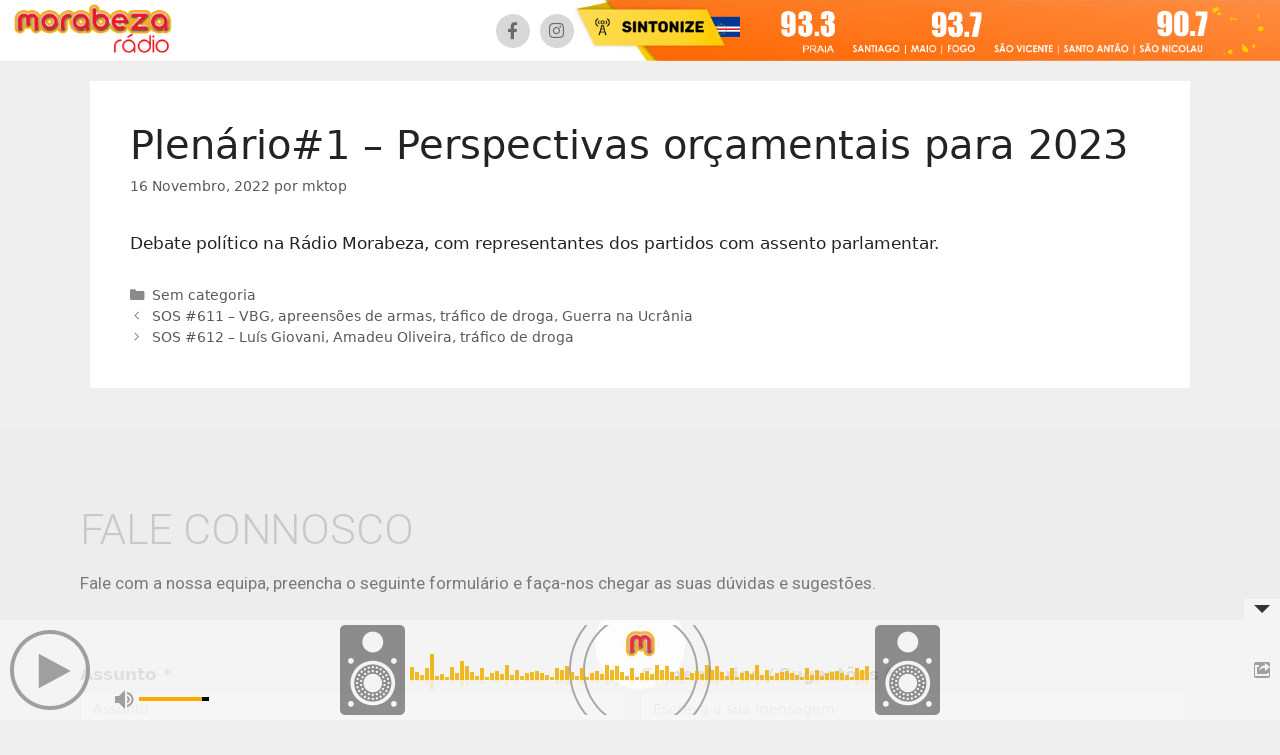

--- FILE ---
content_type: text/html; charset=UTF-8
request_url: https://radiomorabeza.cv/2022/11/16/plenario1-perspectivas-orcamentais-para-2023/
body_size: 16914
content:
<!DOCTYPE html>
<html lang="pt-PT">
<head>
	<meta charset="UTF-8">
	<title>Plenário#1 &#8211; Perspectivas orçamentais para 2023 &#8211; Rádio Morabeza</title>
<script>crudScriptURL = "https://radiomorabeza.cv/wp-admin/admin-ajax.php"</script><meta name='robots' content='max-image-preview:large' />
	<style>img:is([sizes="auto" i], [sizes^="auto," i]) { contain-intrinsic-size: 3000px 1500px }</style>
	<meta name="viewport" content="width=device-width, initial-scale=1"><link rel="alternate" type="application/rss+xml" title="Rádio Morabeza &raquo; Feed" href="https://radiomorabeza.cv/feed/" />
<link rel="alternate" type="application/rss+xml" title="Rádio Morabeza &raquo; Feed de comentários" href="https://radiomorabeza.cv/comments/feed/" />
<script>
window._wpemojiSettings = {"baseUrl":"https:\/\/s.w.org\/images\/core\/emoji\/16.0.1\/72x72\/","ext":".png","svgUrl":"https:\/\/s.w.org\/images\/core\/emoji\/16.0.1\/svg\/","svgExt":".svg","source":{"concatemoji":"https:\/\/radiomorabeza.cv\/wp-includes\/js\/wp-emoji-release.min.js?ver=6.8.3"}};
/*! This file is auto-generated */
!function(s,n){var o,i,e;function c(e){try{var t={supportTests:e,timestamp:(new Date).valueOf()};sessionStorage.setItem(o,JSON.stringify(t))}catch(e){}}function p(e,t,n){e.clearRect(0,0,e.canvas.width,e.canvas.height),e.fillText(t,0,0);var t=new Uint32Array(e.getImageData(0,0,e.canvas.width,e.canvas.height).data),a=(e.clearRect(0,0,e.canvas.width,e.canvas.height),e.fillText(n,0,0),new Uint32Array(e.getImageData(0,0,e.canvas.width,e.canvas.height).data));return t.every(function(e,t){return e===a[t]})}function u(e,t){e.clearRect(0,0,e.canvas.width,e.canvas.height),e.fillText(t,0,0);for(var n=e.getImageData(16,16,1,1),a=0;a<n.data.length;a++)if(0!==n.data[a])return!1;return!0}function f(e,t,n,a){switch(t){case"flag":return n(e,"\ud83c\udff3\ufe0f\u200d\u26a7\ufe0f","\ud83c\udff3\ufe0f\u200b\u26a7\ufe0f")?!1:!n(e,"\ud83c\udde8\ud83c\uddf6","\ud83c\udde8\u200b\ud83c\uddf6")&&!n(e,"\ud83c\udff4\udb40\udc67\udb40\udc62\udb40\udc65\udb40\udc6e\udb40\udc67\udb40\udc7f","\ud83c\udff4\u200b\udb40\udc67\u200b\udb40\udc62\u200b\udb40\udc65\u200b\udb40\udc6e\u200b\udb40\udc67\u200b\udb40\udc7f");case"emoji":return!a(e,"\ud83e\udedf")}return!1}function g(e,t,n,a){var r="undefined"!=typeof WorkerGlobalScope&&self instanceof WorkerGlobalScope?new OffscreenCanvas(300,150):s.createElement("canvas"),o=r.getContext("2d",{willReadFrequently:!0}),i=(o.textBaseline="top",o.font="600 32px Arial",{});return e.forEach(function(e){i[e]=t(o,e,n,a)}),i}function t(e){var t=s.createElement("script");t.src=e,t.defer=!0,s.head.appendChild(t)}"undefined"!=typeof Promise&&(o="wpEmojiSettingsSupports",i=["flag","emoji"],n.supports={everything:!0,everythingExceptFlag:!0},e=new Promise(function(e){s.addEventListener("DOMContentLoaded",e,{once:!0})}),new Promise(function(t){var n=function(){try{var e=JSON.parse(sessionStorage.getItem(o));if("object"==typeof e&&"number"==typeof e.timestamp&&(new Date).valueOf()<e.timestamp+604800&&"object"==typeof e.supportTests)return e.supportTests}catch(e){}return null}();if(!n){if("undefined"!=typeof Worker&&"undefined"!=typeof OffscreenCanvas&&"undefined"!=typeof URL&&URL.createObjectURL&&"undefined"!=typeof Blob)try{var e="postMessage("+g.toString()+"("+[JSON.stringify(i),f.toString(),p.toString(),u.toString()].join(",")+"));",a=new Blob([e],{type:"text/javascript"}),r=new Worker(URL.createObjectURL(a),{name:"wpTestEmojiSupports"});return void(r.onmessage=function(e){c(n=e.data),r.terminate(),t(n)})}catch(e){}c(n=g(i,f,p,u))}t(n)}).then(function(e){for(var t in e)n.supports[t]=e[t],n.supports.everything=n.supports.everything&&n.supports[t],"flag"!==t&&(n.supports.everythingExceptFlag=n.supports.everythingExceptFlag&&n.supports[t]);n.supports.everythingExceptFlag=n.supports.everythingExceptFlag&&!n.supports.flag,n.DOMReady=!1,n.readyCallback=function(){n.DOMReady=!0}}).then(function(){return e}).then(function(){var e;n.supports.everything||(n.readyCallback(),(e=n.source||{}).concatemoji?t(e.concatemoji):e.wpemoji&&e.twemoji&&(t(e.twemoji),t(e.wpemoji)))}))}((window,document),window._wpemojiSettings);
</script>
<link rel='stylesheet' id='dj-on-air-css' href='https://radiomorabeza.cv/wp-content/plugins/dj-on-air-widget//styles/djonair.css?ver=6.8.3' type='text/css' media='all' />
<link rel='stylesheet' id='audio8-html5_site_css-css' href='https://radiomorabeza.cv/wp-content/plugins/lbg-audio8-html5-radio_ads/audio8_html5/audio8_html5.css?ver=6.8.3' type='text/css' media='all' />
<link rel='stylesheet' id='hfe-widgets-style-css' href='https://radiomorabeza.cv/wp-content/plugins/header-footer-elementor/inc/widgets-css/frontend.css?ver=2.7.0' type='text/css' media='all' />
<style id='wp-emoji-styles-inline-css' type='text/css'>

	img.wp-smiley, img.emoji {
		display: inline !important;
		border: none !important;
		box-shadow: none !important;
		height: 1em !important;
		width: 1em !important;
		margin: 0 0.07em !important;
		vertical-align: -0.1em !important;
		background: none !important;
		padding: 0 !important;
	}
</style>
<link rel='stylesheet' id='wp-block-library-css' href='https://radiomorabeza.cv/wp-includes/css/dist/block-library/style.min.css?ver=6.8.3' type='text/css' media='all' />
<style id='classic-theme-styles-inline-css' type='text/css'>
/*! This file is auto-generated */
.wp-block-button__link{color:#fff;background-color:#32373c;border-radius:9999px;box-shadow:none;text-decoration:none;padding:calc(.667em + 2px) calc(1.333em + 2px);font-size:1.125em}.wp-block-file__button{background:#32373c;color:#fff;text-decoration:none}
</style>
<style id='feedzy-rss-feeds-loop-style-inline-css' type='text/css'>
.wp-block-feedzy-rss-feeds-loop{display:grid;gap:24px;grid-template-columns:repeat(1,1fr)}@media(min-width:782px){.wp-block-feedzy-rss-feeds-loop.feedzy-loop-columns-2,.wp-block-feedzy-rss-feeds-loop.feedzy-loop-columns-3,.wp-block-feedzy-rss-feeds-loop.feedzy-loop-columns-4,.wp-block-feedzy-rss-feeds-loop.feedzy-loop-columns-5{grid-template-columns:repeat(2,1fr)}}@media(min-width:960px){.wp-block-feedzy-rss-feeds-loop.feedzy-loop-columns-2{grid-template-columns:repeat(2,1fr)}.wp-block-feedzy-rss-feeds-loop.feedzy-loop-columns-3{grid-template-columns:repeat(3,1fr)}.wp-block-feedzy-rss-feeds-loop.feedzy-loop-columns-4{grid-template-columns:repeat(4,1fr)}.wp-block-feedzy-rss-feeds-loop.feedzy-loop-columns-5{grid-template-columns:repeat(5,1fr)}}.wp-block-feedzy-rss-feeds-loop .wp-block-image.is-style-rounded img{border-radius:9999px}.wp-block-feedzy-rss-feeds-loop .wp-block-image:has(:is(img:not([src]),img[src=""])){display:none}

</style>
<style id='global-styles-inline-css' type='text/css'>
:root{--wp--preset--aspect-ratio--square: 1;--wp--preset--aspect-ratio--4-3: 4/3;--wp--preset--aspect-ratio--3-4: 3/4;--wp--preset--aspect-ratio--3-2: 3/2;--wp--preset--aspect-ratio--2-3: 2/3;--wp--preset--aspect-ratio--16-9: 16/9;--wp--preset--aspect-ratio--9-16: 9/16;--wp--preset--color--black: #000000;--wp--preset--color--cyan-bluish-gray: #abb8c3;--wp--preset--color--white: #ffffff;--wp--preset--color--pale-pink: #f78da7;--wp--preset--color--vivid-red: #cf2e2e;--wp--preset--color--luminous-vivid-orange: #ff6900;--wp--preset--color--luminous-vivid-amber: #fcb900;--wp--preset--color--light-green-cyan: #7bdcb5;--wp--preset--color--vivid-green-cyan: #00d084;--wp--preset--color--pale-cyan-blue: #8ed1fc;--wp--preset--color--vivid-cyan-blue: #0693e3;--wp--preset--color--vivid-purple: #9b51e0;--wp--preset--color--contrast: var(--contrast);--wp--preset--color--contrast-2: var(--contrast-2);--wp--preset--color--contrast-3: var(--contrast-3);--wp--preset--color--base: var(--base);--wp--preset--color--base-2: var(--base-2);--wp--preset--color--base-3: var(--base-3);--wp--preset--color--accent: var(--accent);--wp--preset--gradient--vivid-cyan-blue-to-vivid-purple: linear-gradient(135deg,rgba(6,147,227,1) 0%,rgb(155,81,224) 100%);--wp--preset--gradient--light-green-cyan-to-vivid-green-cyan: linear-gradient(135deg,rgb(122,220,180) 0%,rgb(0,208,130) 100%);--wp--preset--gradient--luminous-vivid-amber-to-luminous-vivid-orange: linear-gradient(135deg,rgba(252,185,0,1) 0%,rgba(255,105,0,1) 100%);--wp--preset--gradient--luminous-vivid-orange-to-vivid-red: linear-gradient(135deg,rgba(255,105,0,1) 0%,rgb(207,46,46) 100%);--wp--preset--gradient--very-light-gray-to-cyan-bluish-gray: linear-gradient(135deg,rgb(238,238,238) 0%,rgb(169,184,195) 100%);--wp--preset--gradient--cool-to-warm-spectrum: linear-gradient(135deg,rgb(74,234,220) 0%,rgb(151,120,209) 20%,rgb(207,42,186) 40%,rgb(238,44,130) 60%,rgb(251,105,98) 80%,rgb(254,248,76) 100%);--wp--preset--gradient--blush-light-purple: linear-gradient(135deg,rgb(255,206,236) 0%,rgb(152,150,240) 100%);--wp--preset--gradient--blush-bordeaux: linear-gradient(135deg,rgb(254,205,165) 0%,rgb(254,45,45) 50%,rgb(107,0,62) 100%);--wp--preset--gradient--luminous-dusk: linear-gradient(135deg,rgb(255,203,112) 0%,rgb(199,81,192) 50%,rgb(65,88,208) 100%);--wp--preset--gradient--pale-ocean: linear-gradient(135deg,rgb(255,245,203) 0%,rgb(182,227,212) 50%,rgb(51,167,181) 100%);--wp--preset--gradient--electric-grass: linear-gradient(135deg,rgb(202,248,128) 0%,rgb(113,206,126) 100%);--wp--preset--gradient--midnight: linear-gradient(135deg,rgb(2,3,129) 0%,rgb(40,116,252) 100%);--wp--preset--font-size--small: 13px;--wp--preset--font-size--medium: 20px;--wp--preset--font-size--large: 36px;--wp--preset--font-size--x-large: 42px;--wp--preset--spacing--20: 0.44rem;--wp--preset--spacing--30: 0.67rem;--wp--preset--spacing--40: 1rem;--wp--preset--spacing--50: 1.5rem;--wp--preset--spacing--60: 2.25rem;--wp--preset--spacing--70: 3.38rem;--wp--preset--spacing--80: 5.06rem;--wp--preset--shadow--natural: 6px 6px 9px rgba(0, 0, 0, 0.2);--wp--preset--shadow--deep: 12px 12px 50px rgba(0, 0, 0, 0.4);--wp--preset--shadow--sharp: 6px 6px 0px rgba(0, 0, 0, 0.2);--wp--preset--shadow--outlined: 6px 6px 0px -3px rgba(255, 255, 255, 1), 6px 6px rgba(0, 0, 0, 1);--wp--preset--shadow--crisp: 6px 6px 0px rgba(0, 0, 0, 1);}:where(.is-layout-flex){gap: 0.5em;}:where(.is-layout-grid){gap: 0.5em;}body .is-layout-flex{display: flex;}.is-layout-flex{flex-wrap: wrap;align-items: center;}.is-layout-flex > :is(*, div){margin: 0;}body .is-layout-grid{display: grid;}.is-layout-grid > :is(*, div){margin: 0;}:where(.wp-block-columns.is-layout-flex){gap: 2em;}:where(.wp-block-columns.is-layout-grid){gap: 2em;}:where(.wp-block-post-template.is-layout-flex){gap: 1.25em;}:where(.wp-block-post-template.is-layout-grid){gap: 1.25em;}.has-black-color{color: var(--wp--preset--color--black) !important;}.has-cyan-bluish-gray-color{color: var(--wp--preset--color--cyan-bluish-gray) !important;}.has-white-color{color: var(--wp--preset--color--white) !important;}.has-pale-pink-color{color: var(--wp--preset--color--pale-pink) !important;}.has-vivid-red-color{color: var(--wp--preset--color--vivid-red) !important;}.has-luminous-vivid-orange-color{color: var(--wp--preset--color--luminous-vivid-orange) !important;}.has-luminous-vivid-amber-color{color: var(--wp--preset--color--luminous-vivid-amber) !important;}.has-light-green-cyan-color{color: var(--wp--preset--color--light-green-cyan) !important;}.has-vivid-green-cyan-color{color: var(--wp--preset--color--vivid-green-cyan) !important;}.has-pale-cyan-blue-color{color: var(--wp--preset--color--pale-cyan-blue) !important;}.has-vivid-cyan-blue-color{color: var(--wp--preset--color--vivid-cyan-blue) !important;}.has-vivid-purple-color{color: var(--wp--preset--color--vivid-purple) !important;}.has-black-background-color{background-color: var(--wp--preset--color--black) !important;}.has-cyan-bluish-gray-background-color{background-color: var(--wp--preset--color--cyan-bluish-gray) !important;}.has-white-background-color{background-color: var(--wp--preset--color--white) !important;}.has-pale-pink-background-color{background-color: var(--wp--preset--color--pale-pink) !important;}.has-vivid-red-background-color{background-color: var(--wp--preset--color--vivid-red) !important;}.has-luminous-vivid-orange-background-color{background-color: var(--wp--preset--color--luminous-vivid-orange) !important;}.has-luminous-vivid-amber-background-color{background-color: var(--wp--preset--color--luminous-vivid-amber) !important;}.has-light-green-cyan-background-color{background-color: var(--wp--preset--color--light-green-cyan) !important;}.has-vivid-green-cyan-background-color{background-color: var(--wp--preset--color--vivid-green-cyan) !important;}.has-pale-cyan-blue-background-color{background-color: var(--wp--preset--color--pale-cyan-blue) !important;}.has-vivid-cyan-blue-background-color{background-color: var(--wp--preset--color--vivid-cyan-blue) !important;}.has-vivid-purple-background-color{background-color: var(--wp--preset--color--vivid-purple) !important;}.has-black-border-color{border-color: var(--wp--preset--color--black) !important;}.has-cyan-bluish-gray-border-color{border-color: var(--wp--preset--color--cyan-bluish-gray) !important;}.has-white-border-color{border-color: var(--wp--preset--color--white) !important;}.has-pale-pink-border-color{border-color: var(--wp--preset--color--pale-pink) !important;}.has-vivid-red-border-color{border-color: var(--wp--preset--color--vivid-red) !important;}.has-luminous-vivid-orange-border-color{border-color: var(--wp--preset--color--luminous-vivid-orange) !important;}.has-luminous-vivid-amber-border-color{border-color: var(--wp--preset--color--luminous-vivid-amber) !important;}.has-light-green-cyan-border-color{border-color: var(--wp--preset--color--light-green-cyan) !important;}.has-vivid-green-cyan-border-color{border-color: var(--wp--preset--color--vivid-green-cyan) !important;}.has-pale-cyan-blue-border-color{border-color: var(--wp--preset--color--pale-cyan-blue) !important;}.has-vivid-cyan-blue-border-color{border-color: var(--wp--preset--color--vivid-cyan-blue) !important;}.has-vivid-purple-border-color{border-color: var(--wp--preset--color--vivid-purple) !important;}.has-vivid-cyan-blue-to-vivid-purple-gradient-background{background: var(--wp--preset--gradient--vivid-cyan-blue-to-vivid-purple) !important;}.has-light-green-cyan-to-vivid-green-cyan-gradient-background{background: var(--wp--preset--gradient--light-green-cyan-to-vivid-green-cyan) !important;}.has-luminous-vivid-amber-to-luminous-vivid-orange-gradient-background{background: var(--wp--preset--gradient--luminous-vivid-amber-to-luminous-vivid-orange) !important;}.has-luminous-vivid-orange-to-vivid-red-gradient-background{background: var(--wp--preset--gradient--luminous-vivid-orange-to-vivid-red) !important;}.has-very-light-gray-to-cyan-bluish-gray-gradient-background{background: var(--wp--preset--gradient--very-light-gray-to-cyan-bluish-gray) !important;}.has-cool-to-warm-spectrum-gradient-background{background: var(--wp--preset--gradient--cool-to-warm-spectrum) !important;}.has-blush-light-purple-gradient-background{background: var(--wp--preset--gradient--blush-light-purple) !important;}.has-blush-bordeaux-gradient-background{background: var(--wp--preset--gradient--blush-bordeaux) !important;}.has-luminous-dusk-gradient-background{background: var(--wp--preset--gradient--luminous-dusk) !important;}.has-pale-ocean-gradient-background{background: var(--wp--preset--gradient--pale-ocean) !important;}.has-electric-grass-gradient-background{background: var(--wp--preset--gradient--electric-grass) !important;}.has-midnight-gradient-background{background: var(--wp--preset--gradient--midnight) !important;}.has-small-font-size{font-size: var(--wp--preset--font-size--small) !important;}.has-medium-font-size{font-size: var(--wp--preset--font-size--medium) !important;}.has-large-font-size{font-size: var(--wp--preset--font-size--large) !important;}.has-x-large-font-size{font-size: var(--wp--preset--font-size--x-large) !important;}
:where(.wp-block-post-template.is-layout-flex){gap: 1.25em;}:where(.wp-block-post-template.is-layout-grid){gap: 1.25em;}
:where(.wp-block-columns.is-layout-flex){gap: 2em;}:where(.wp-block-columns.is-layout-grid){gap: 2em;}
:root :where(.wp-block-pullquote){font-size: 1.5em;line-height: 1.6;}
</style>
<link rel='stylesheet' id='hfe-style-css' href='https://radiomorabeza.cv/wp-content/plugins/header-footer-elementor/assets/css/header-footer-elementor.css?ver=2.7.0' type='text/css' media='all' />
<link rel='stylesheet' id='elementor-frontend-css' href='https://radiomorabeza.cv/wp-content/plugins/elementor/assets/css/frontend.min.css?ver=3.33.2' type='text/css' media='all' />
<link rel='stylesheet' id='feedzy-rss-feeds-elementor-css' href='https://radiomorabeza.cv/wp-content/plugins/feedzy-rss-feeds/css/feedzy-rss-feeds.css?ver=1' type='text/css' media='all' />
<link rel='stylesheet' id='elementor-icons-css' href='https://radiomorabeza.cv/wp-content/plugins/elementor/assets/lib/eicons/css/elementor-icons.min.css?ver=5.44.0' type='text/css' media='all' />
<link rel='stylesheet' id='elementor-post-2588-css' href='https://radiomorabeza.cv/wp-content/uploads/elementor/css/post-2588.css?ver=1768270138' type='text/css' media='all' />
<link rel='stylesheet' id='font-awesome-5-all-css' href='https://radiomorabeza.cv/wp-content/plugins/elementor/assets/lib/font-awesome/css/all.min.css?ver=3.33.2' type='text/css' media='all' />
<link rel='stylesheet' id='font-awesome-4-shim-css' href='https://radiomorabeza.cv/wp-content/plugins/elementor/assets/lib/font-awesome/css/v4-shims.min.css?ver=3.33.2' type='text/css' media='all' />
<link rel='stylesheet' id='elementor-post-8-css' href='https://radiomorabeza.cv/wp-content/uploads/elementor/css/post-8.css?ver=1768270138' type='text/css' media='all' />
<link rel='stylesheet' id='elementor-post-6-css' href='https://radiomorabeza.cv/wp-content/uploads/elementor/css/post-6.css?ver=1768270138' type='text/css' media='all' />
<link rel='stylesheet' id='generate-style-grid-css' href='https://radiomorabeza.cv/wp-content/themes/generatepress/assets/css/unsemantic-grid.min.css?ver=3.6.1' type='text/css' media='all' />
<link rel='stylesheet' id='generate-style-css' href='https://radiomorabeza.cv/wp-content/themes/generatepress/assets/css/style.min.css?ver=3.6.1' type='text/css' media='all' />
<style id='generate-style-inline-css' type='text/css'>
body{background-color:#efefef;color:#232323;}a{color:#756101;}a:visited{color:#756101;}a:hover, a:focus, a:active{color:#000000;}body .grid-container{max-width:1100px;}.wp-block-group__inner-container{max-width:1100px;margin-left:auto;margin-right:auto;}.generate-back-to-top{font-size:20px;border-radius:3px;position:fixed;bottom:30px;right:30px;line-height:40px;width:40px;text-align:center;z-index:10;transition:opacity 300ms ease-in-out;opacity:0.1;transform:translateY(1000px);}.generate-back-to-top__show{opacity:1;transform:translateY(0);}:root{--contrast:#222222;--contrast-2:#575760;--contrast-3:#b2b2be;--base:#f0f0f0;--base-2:#f7f8f9;--base-3:#ffffff;--accent:#1e73be;}:root .has-contrast-color{color:var(--contrast);}:root .has-contrast-background-color{background-color:var(--contrast);}:root .has-contrast-2-color{color:var(--contrast-2);}:root .has-contrast-2-background-color{background-color:var(--contrast-2);}:root .has-contrast-3-color{color:var(--contrast-3);}:root .has-contrast-3-background-color{background-color:var(--contrast-3);}:root .has-base-color{color:var(--base);}:root .has-base-background-color{background-color:var(--base);}:root .has-base-2-color{color:var(--base-2);}:root .has-base-2-background-color{background-color:var(--base-2);}:root .has-base-3-color{color:var(--base-3);}:root .has-base-3-background-color{background-color:var(--base-3);}:root .has-accent-color{color:var(--accent);}:root .has-accent-background-color{background-color:var(--accent);}body, button, input, select, textarea{font-family:-apple-system, system-ui, BlinkMacSystemFont, "Segoe UI", Helvetica, Arial, sans-serif, "Apple Color Emoji", "Segoe UI Emoji", "Segoe UI Symbol";}body{line-height:1.5;}.entry-content > [class*="wp-block-"]:not(:last-child):not(.wp-block-heading){margin-bottom:1.5em;}.main-title{font-size:45px;}.main-navigation .main-nav ul ul li a{font-size:14px;}.sidebar .widget, .footer-widgets .widget{font-size:17px;}h1{font-weight:300;font-size:40px;}h2{font-weight:300;font-size:30px;}h3{font-size:20px;}h4{font-size:inherit;}h5{font-size:inherit;}@media (max-width:768px){.main-title{font-size:30px;}h1{font-size:30px;}h2{font-size:25px;}}.top-bar{background-color:#636363;color:#ffffff;}.top-bar a{color:#ffffff;}.top-bar a:hover{color:#303030;}.site-header{background-color:#ffffff;color:#3a3a3a;}.site-header a{color:#3a3a3a;}.main-title a,.main-title a:hover{color:#222222;}.site-description{color:#757575;}.main-navigation,.main-navigation ul ul{background-color:#222222;}.main-navigation .main-nav ul li a, .main-navigation .menu-toggle, .main-navigation .menu-bar-items{color:#ffffff;}.main-navigation .main-nav ul li:not([class*="current-menu-"]):hover > a, .main-navigation .main-nav ul li:not([class*="current-menu-"]):focus > a, .main-navigation .main-nav ul li.sfHover:not([class*="current-menu-"]) > a, .main-navigation .menu-bar-item:hover > a, .main-navigation .menu-bar-item.sfHover > a{color:#ffffff;background-color:#3f3f3f;}button.menu-toggle:hover,button.menu-toggle:focus,.main-navigation .mobile-bar-items a,.main-navigation .mobile-bar-items a:hover,.main-navigation .mobile-bar-items a:focus{color:#ffffff;}.main-navigation .main-nav ul li[class*="current-menu-"] > a{color:#ffffff;background-color:#3f3f3f;}.navigation-search input[type="search"],.navigation-search input[type="search"]:active, .navigation-search input[type="search"]:focus, .main-navigation .main-nav ul li.search-item.active > a, .main-navigation .menu-bar-items .search-item.active > a{color:#ffffff;background-color:#3f3f3f;}.main-navigation ul ul{background-color:#3f3f3f;}.main-navigation .main-nav ul ul li a{color:#ffffff;}.main-navigation .main-nav ul ul li:not([class*="current-menu-"]):hover > a,.main-navigation .main-nav ul ul li:not([class*="current-menu-"]):focus > a, .main-navigation .main-nav ul ul li.sfHover:not([class*="current-menu-"]) > a{color:#ffffff;background-color:#4f4f4f;}.main-navigation .main-nav ul ul li[class*="current-menu-"] > a{color:#ffffff;background-color:#4f4f4f;}.separate-containers .inside-article, .separate-containers .comments-area, .separate-containers .page-header, .one-container .container, .separate-containers .paging-navigation, .inside-page-header{background-color:#ffffff;}.entry-meta{color:#595959;}.entry-meta a{color:#595959;}.entry-meta a:hover{color:#1e73be;}.sidebar .widget{background-color:#ffffff;}.sidebar .widget .widget-title{color:#000000;}.footer-widgets{background-color:#ffffff;}.footer-widgets .widget-title{color:#000000;}.site-info{color:#ffffff;background-color:#222222;}.site-info a{color:#ffffff;}.site-info a:hover{color:#606060;}.footer-bar .widget_nav_menu .current-menu-item a{color:#606060;}input[type="text"],input[type="email"],input[type="url"],input[type="password"],input[type="search"],input[type="tel"],input[type="number"],textarea,select{color:#666666;background-color:#fafafa;border-color:#cccccc;}input[type="text"]:focus,input[type="email"]:focus,input[type="url"]:focus,input[type="password"]:focus,input[type="search"]:focus,input[type="tel"]:focus,input[type="number"]:focus,textarea:focus,select:focus{color:#666666;background-color:#ffffff;border-color:#bfbfbf;}button,html input[type="button"],input[type="reset"],input[type="submit"],a.button,a.wp-block-button__link:not(.has-background){color:#ffffff;background-color:#666666;}button:hover,html input[type="button"]:hover,input[type="reset"]:hover,input[type="submit"]:hover,a.button:hover,button:focus,html input[type="button"]:focus,input[type="reset"]:focus,input[type="submit"]:focus,a.button:focus,a.wp-block-button__link:not(.has-background):active,a.wp-block-button__link:not(.has-background):focus,a.wp-block-button__link:not(.has-background):hover{color:#ffffff;background-color:#3f3f3f;}a.generate-back-to-top{background-color:rgba( 0,0,0,0.4 );color:#ffffff;}a.generate-back-to-top:hover,a.generate-back-to-top:focus{background-color:rgba( 0,0,0,0.6 );color:#ffffff;}:root{--gp-search-modal-bg-color:var(--base-3);--gp-search-modal-text-color:var(--contrast);--gp-search-modal-overlay-bg-color:rgba(0,0,0,0.2);}@media (max-width:768px){.main-navigation .menu-bar-item:hover > a, .main-navigation .menu-bar-item.sfHover > a{background:none;color:#ffffff;}}.inside-top-bar{padding:10px;}.inside-header{padding:40px;}.site-main .wp-block-group__inner-container{padding:40px;}.entry-content .alignwide, body:not(.no-sidebar) .entry-content .alignfull{margin-left:-40px;width:calc(100% + 80px);max-width:calc(100% + 80px);}.rtl .menu-item-has-children .dropdown-menu-toggle{padding-left:20px;}.rtl .main-navigation .main-nav ul li.menu-item-has-children > a{padding-right:20px;}.site-info{padding:20px;}@media (max-width:768px){.separate-containers .inside-article, .separate-containers .comments-area, .separate-containers .page-header, .separate-containers .paging-navigation, .one-container .site-content, .inside-page-header{padding:30px;}.site-main .wp-block-group__inner-container{padding:30px;}.site-info{padding-right:10px;padding-left:10px;}.entry-content .alignwide, body:not(.no-sidebar) .entry-content .alignfull{margin-left:-30px;width:calc(100% + 60px);max-width:calc(100% + 60px);}}.one-container .sidebar .widget{padding:0px;}/* End cached CSS */@media (max-width:768px){.main-navigation .menu-toggle,.main-navigation .mobile-bar-items,.sidebar-nav-mobile:not(#sticky-placeholder){display:block;}.main-navigation ul,.gen-sidebar-nav{display:none;}[class*="nav-float-"] .site-header .inside-header > *{float:none;clear:both;}}
</style>
<link rel='stylesheet' id='generate-mobile-style-css' href='https://radiomorabeza.cv/wp-content/themes/generatepress/assets/css/mobile.min.css?ver=3.6.1' type='text/css' media='all' />
<link rel='stylesheet' id='generate-font-icons-css' href='https://radiomorabeza.cv/wp-content/themes/generatepress/assets/css/components/font-icons.min.css?ver=3.6.1' type='text/css' media='all' />
<link rel='stylesheet' id='hfe-elementor-icons-css' href='https://radiomorabeza.cv/wp-content/plugins/elementor/assets/lib/eicons/css/elementor-icons.min.css?ver=5.34.0' type='text/css' media='all' />
<link rel='stylesheet' id='hfe-icons-list-css' href='https://radiomorabeza.cv/wp-content/plugins/elementor/assets/css/widget-icon-list.min.css?ver=3.24.3' type='text/css' media='all' />
<link rel='stylesheet' id='hfe-social-icons-css' href='https://radiomorabeza.cv/wp-content/plugins/elementor/assets/css/widget-social-icons.min.css?ver=3.24.0' type='text/css' media='all' />
<link rel='stylesheet' id='hfe-social-share-icons-brands-css' href='https://radiomorabeza.cv/wp-content/plugins/elementor/assets/lib/font-awesome/css/brands.css?ver=5.15.3' type='text/css' media='all' />
<link rel='stylesheet' id='hfe-social-share-icons-fontawesome-css' href='https://radiomorabeza.cv/wp-content/plugins/elementor/assets/lib/font-awesome/css/fontawesome.css?ver=5.15.3' type='text/css' media='all' />
<link rel='stylesheet' id='hfe-nav-menu-icons-css' href='https://radiomorabeza.cv/wp-content/plugins/elementor/assets/lib/font-awesome/css/solid.css?ver=5.15.3' type='text/css' media='all' />
<link rel='stylesheet' id='hfe-widget-blockquote-css' href='https://radiomorabeza.cv/wp-content/plugins/elementor-pro/assets/css/widget-blockquote.min.css?ver=3.25.0' type='text/css' media='all' />
<link rel='stylesheet' id='hfe-mega-menu-css' href='https://radiomorabeza.cv/wp-content/plugins/elementor-pro/assets/css/widget-mega-menu.min.css?ver=3.26.2' type='text/css' media='all' />
<link rel='stylesheet' id='hfe-nav-menu-widget-css' href='https://radiomorabeza.cv/wp-content/plugins/elementor-pro/assets/css/widget-nav-menu.min.css?ver=3.26.0' type='text/css' media='all' />
<link rel='stylesheet' id='elementor-gf-roboto-css' href='https://fonts.googleapis.com/css?family=Roboto:100,100italic,200,200italic,300,300italic,400,400italic,500,500italic,600,600italic,700,700italic,800,800italic,900,900italic&#038;display=auto' type='text/css' media='all' />
<link rel='stylesheet' id='elementor-gf-robotoslab-css' href='https://fonts.googleapis.com/css?family=Roboto+Slab:100,100italic,200,200italic,300,300italic,400,400italic,500,500italic,600,600italic,700,700italic,800,800italic,900,900italic&#038;display=auto' type='text/css' media='all' />
<link rel='stylesheet' id='elementor-gf-dancingscript-css' href='https://fonts.googleapis.com/css?family=Dancing+Script:100,100italic,200,200italic,300,300italic,400,400italic,500,500italic,600,600italic,700,700italic,800,800italic,900,900italic&#038;display=auto' type='text/css' media='all' />
<link rel='stylesheet' id='elementor-icons-shared-0-css' href='https://radiomorabeza.cv/wp-content/plugins/elementor/assets/lib/font-awesome/css/fontawesome.min.css?ver=5.15.3' type='text/css' media='all' />
<link rel='stylesheet' id='elementor-icons-fa-brands-css' href='https://radiomorabeza.cv/wp-content/plugins/elementor/assets/lib/font-awesome/css/brands.min.css?ver=5.15.3' type='text/css' media='all' />
<link rel='stylesheet' id='elementor-icons-fa-solid-css' href='https://radiomorabeza.cv/wp-content/plugins/elementor/assets/lib/font-awesome/css/solid.min.css?ver=5.15.3' type='text/css' media='all' />
<script src="https://radiomorabeza.cv/wp-includes/js/jquery/jquery.min.js?ver=3.7.1" id="jquery-core-js"></script>
<script src="https://radiomorabeza.cv/wp-includes/js/jquery/jquery-migrate.min.js?ver=3.4.1" id="jquery-migrate-js"></script>
<script id="jquery-js-after">
!function($){"use strict";$(document).ready(function(){$(this).scrollTop()>100&&$(".hfe-scroll-to-top-wrap").removeClass("hfe-scroll-to-top-hide"),$(window).scroll(function(){$(this).scrollTop()<100?$(".hfe-scroll-to-top-wrap").fadeOut(300):$(".hfe-scroll-to-top-wrap").fadeIn(300)}),$(".hfe-scroll-to-top-wrap").on("click",function(){$("html, body").animate({scrollTop:0},300);return!1})})}(jQuery);
!function($){'use strict';$(document).ready(function(){var bar=$('.hfe-reading-progress-bar');if(!bar.length)return;$(window).on('scroll',function(){var s=$(window).scrollTop(),d=$(document).height()-$(window).height(),p=d? s/d*100:0;bar.css('width',p+'%')});});}(jQuery);
</script>
<script src="https://radiomorabeza.cv/wp-content/plugins/lbg-audio8-html5-radio_ads/audio8_html5/js/jquery.mousewheel.min.js?ver=6.8.3" id="lbg-mousewheel-js"></script>
<script src="https://radiomorabeza.cv/wp-content/plugins/lbg-audio8-html5-radio_ads/audio8_html5/js/jquery.touchSwipe.min.js?ver=6.8.3" id="lbg-touchSwipe-js"></script>
<script src="https://radiomorabeza.cv/wp-content/plugins/lbg-audio8-html5-radio_ads/audio8_html5/js/swfobject.js?ver=6.8.3" id="lbg-swfobject-js"></script>
<script src="https://radiomorabeza.cv/wp-content/plugins/lbg-audio8-html5-radio_ads/audio8_html5/js/lastfm.api.js?ver=6.8.3" id="lbg-lastfm_api-js"></script>
<script src="https://radiomorabeza.cv/wp-content/plugins/lbg-audio8-html5-radio_ads/audio8_html5/js/lastfm.api.cache.js?ver=6.8.3" id="lbg-lastfm_api_cache-js"></script>
<script src="https://radiomorabeza.cv/wp-content/plugins/lbg-audio8-html5-radio_ads/audio8_html5/js/lastfm.api.md5.js?ver=6.8.3" id="lbg-lastfm_api_md5-js"></script>
<script src="https://radiomorabeza.cv/wp-content/plugins/lbg-audio8-html5-radio_ads/audio8_html5/js/audio8_html5.js?ver=6.8.3" id="lbg-audio8_html5-js"></script>
<script src="https://radiomorabeza.cv/wp-content/plugins/elementor/assets/lib/font-awesome/js/v4-shims.min.js?ver=3.33.2" id="font-awesome-4-shim-js"></script>
<link rel="https://api.w.org/" href="https://radiomorabeza.cv/wp-json/" /><link rel="alternate" title="JSON" type="application/json" href="https://radiomorabeza.cv/wp-json/wp/v2/posts/34812" /><link rel="EditURI" type="application/rsd+xml" title="RSD" href="https://radiomorabeza.cv/xmlrpc.php?rsd" />
<meta name="generator" content="WordPress 6.8.3" />
<link rel="canonical" href="https://expressodasilhas.cv/podcasts/plenario/2022/11/16/plenario1-perspectivas-orcamentais-para-2023/2775" />
<link rel='shortlink' href='https://radiomorabeza.cv/?p=34812' />
<link rel="alternate" title="oEmbed (JSON)" type="application/json+oembed" href="https://radiomorabeza.cv/wp-json/oembed/1.0/embed?url=https%3A%2F%2Fexpressodasilhas.cv%2Fpodcasts%2Fplenario%2F2022%2F11%2F16%2Fplenario1-perspectivas-orcamentais-para-2023%2F2775" />
<link rel="alternate" title="oEmbed (XML)" type="text/xml+oembed" href="https://radiomorabeza.cv/wp-json/oembed/1.0/embed?url=https%3A%2F%2Fexpressodasilhas.cv%2Fpodcasts%2Fplenario%2F2022%2F11%2F16%2Fplenario1-perspectivas-orcamentais-para-2023%2F2775&#038;format=xml" />

<!-- This site is using AdRotate v5.17 to display their advertisements - https://ajdg.solutions/ -->
<!-- AdRotate CSS -->
<style type="text/css" media="screen">
	.g { margin:0px; padding:0px; overflow:hidden; line-height:1; zoom:1; }
	.g img { height:auto; }
	.g-col { position:relative; float:left; }
	.g-col:first-child { margin-left: 0; }
	.g-col:last-child { margin-right: 0; }
	.g-1 {  margin: 0 auto; }
	.g-2 {  margin: 0 auto; }
	@media only screen and (max-width: 480px) {
		.g-col, .g-dyn, .g-single { width:100%; margin-left:0; margin-right:0; }
	}
</style>
<!-- /AdRotate CSS -->

<meta name="cdp-version" content="1.5.0" /><style type="text/css">
.feedzy-rss-link-icon:after {
	content: url("https://radiomorabeza.cv/wp-content/plugins/feedzy-rss-feeds/img/external-link.png");
	margin-left: 3px;
}
</style>
		<script>crudScriptURL = "https://radiomorabeza.cv/wp-admin/admin-ajax.php"</script><meta name="generator" content="Elementor 3.33.2; features: additional_custom_breakpoints; settings: css_print_method-external, google_font-enabled, font_display-auto">
<style>.recentcomments a{display:inline !important;padding:0 !important;margin:0 !important;}</style>			<style>
				.e-con.e-parent:nth-of-type(n+4):not(.e-lazyloaded):not(.e-no-lazyload),
				.e-con.e-parent:nth-of-type(n+4):not(.e-lazyloaded):not(.e-no-lazyload) * {
					background-image: none !important;
				}
				@media screen and (max-height: 1024px) {
					.e-con.e-parent:nth-of-type(n+3):not(.e-lazyloaded):not(.e-no-lazyload),
					.e-con.e-parent:nth-of-type(n+3):not(.e-lazyloaded):not(.e-no-lazyload) * {
						background-image: none !important;
					}
				}
				@media screen and (max-height: 640px) {
					.e-con.e-parent:nth-of-type(n+2):not(.e-lazyloaded):not(.e-no-lazyload),
					.e-con.e-parent:nth-of-type(n+2):not(.e-lazyloaded):not(.e-no-lazyload) * {
						background-image: none !important;
					}
				}
			</style>
			<link rel="icon" href="https://radiomorabeza.cv/wp-content/uploads/2018/08/cropped-M1-32x32.png" sizes="32x32" />
<link rel="icon" href="https://radiomorabeza.cv/wp-content/uploads/2018/08/cropped-M1-192x192.png" sizes="192x192" />
<link rel="apple-touch-icon" href="https://radiomorabeza.cv/wp-content/uploads/2018/08/cropped-M1-180x180.png" />
<meta name="msapplication-TileImage" content="https://radiomorabeza.cv/wp-content/uploads/2018/08/cropped-M1-270x270.png" />
</head>

<body class="wp-singular post-template-default single single-post postid-34812 single-format-standard wp-custom-logo wp-embed-responsive wp-theme-generatepress ehf-header ehf-footer ehf-template-generatepress ehf-stylesheet-generatepress no-sidebar nav-below-header separate-containers fluid-header active-footer-widgets-0 header-aligned-center dropdown-hover elementor-default elementor-kit-2588" itemtype="https://schema.org/Blog" itemscope>
	<a class="screen-reader-text skip-link" href="#content" title="Saltar para o conteúdo">Saltar para o conteúdo</a>		<header id="masthead" itemscope="itemscope" itemtype="https://schema.org/WPHeader">
			<p class="main-title bhf-hidden" itemprop="headline"><a href="https://radiomorabeza.cv" title="Rádio Morabeza" rel="home">Rádio Morabeza</a></p>
					<div data-elementor-type="wp-post" data-elementor-id="8" class="elementor elementor-8" data-elementor-post-type="elementor-hf">
						<section class="elementor-section elementor-top-section elementor-element elementor-element-9f12dbd elementor-section-full_width elementor-hidden-phone elementor-section-height-default elementor-section-height-default" data-id="9f12dbd" data-element_type="section" data-settings="{&quot;background_background&quot;:&quot;classic&quot;}">
						<div class="elementor-container elementor-column-gap-no">
					<div class="elementor-column elementor-col-33 elementor-top-column elementor-element elementor-element-c5591f1" data-id="c5591f1" data-element_type="column">
			<div class="elementor-widget-wrap elementor-element-populated">
						<div class="elementor-element elementor-element-2f3316c elementor-widget elementor-widget-image" data-id="2f3316c" data-element_type="widget" data-widget_type="image.default">
				<div class="elementor-widget-container">
																<a href="https://radiomorabeza.cv/" alt="Site oficial da Rádio Morabeza">
							<img fetchpriority="high" width="1024" height="321" src="https://radiomorabeza.cv/wp-content/uploads/2018/08/morabeza_logo-1024x321.png" class="attachment-large size-large wp-image-225" alt="Radio Morabeza" srcset="https://radiomorabeza.cv/wp-content/uploads/2018/08/morabeza_logo-1024x321.png 1024w, https://radiomorabeza.cv/wp-content/uploads/2018/08/morabeza_logo-300x94.png 300w, https://radiomorabeza.cv/wp-content/uploads/2018/08/morabeza_logo-768x241.png 768w, https://radiomorabeza.cv/wp-content/uploads/2018/08/morabeza_logo.png 1034w" sizes="(max-width: 1024px) 100vw, 1024px" />								</a>
															</div>
				</div>
					</div>
		</div>
				<div class="elementor-column elementor-col-33 elementor-top-column elementor-element elementor-element-23da33e" data-id="23da33e" data-element_type="column">
			<div class="elementor-widget-wrap elementor-element-populated">
						<div class="elementor-element elementor-element-77bffcf elementor-shape-circle e-grid-align-right elementor-grid-0 elementor-widget elementor-widget-social-icons" data-id="77bffcf" data-element_type="widget" data-widget_type="social-icons.default">
				<div class="elementor-widget-container">
							<div class="elementor-social-icons-wrapper elementor-grid" role="list">
							<span class="elementor-grid-item" role="listitem">
					<a class="elementor-icon elementor-social-icon elementor-social-icon-facebook-f elementor-repeater-item-3204fa6" href="https://www.facebook.com/morabezaradio/" target="_blank">
						<span class="elementor-screen-only">Facebook-f</span>
						<i aria-hidden="true" class="fab fa-facebook-f"></i>					</a>
				</span>
							<span class="elementor-grid-item" role="listitem">
					<a class="elementor-icon elementor-social-icon elementor-social-icon-instagram elementor-repeater-item-2dc38ff" href="https://instagram.com/radiomorabeza" target="_blank">
						<span class="elementor-screen-only">Instagram</span>
						<i aria-hidden="true" class="fab fa-instagram"></i>					</a>
				</span>
					</div>
						</div>
				</div>
					</div>
		</div>
				<div class="elementor-column elementor-col-33 elementor-top-column elementor-element elementor-element-ce92712" data-id="ce92712" data-element_type="column">
			<div class="elementor-widget-wrap elementor-element-populated">
						<div class="elementor-element elementor-element-57da4bc elementor-widget elementor-widget-image" data-id="57da4bc" data-element_type="widget" data-widget_type="image.default">
				<div class="elementor-widget-container">
															<img width="1024" height="89" src="https://radiomorabeza.cv/wp-content/uploads/2018/08/bar_01-1024x89.png" class="attachment-large size-large wp-image-256" alt="Rádio Morabeza FM 93.3 Praia - FM 93.7 Santiago, Maio e Fogo - FM 90.7 São Vicente, Santo Antão e São Miguel" srcset="https://radiomorabeza.cv/wp-content/uploads/2018/08/bar_01-1024x89.png 1024w, https://radiomorabeza.cv/wp-content/uploads/2018/08/bar_01-300x26.png 300w, https://radiomorabeza.cv/wp-content/uploads/2018/08/bar_01-768x66.png 768w, https://radiomorabeza.cv/wp-content/uploads/2018/08/bar_01.png 1907w" sizes="(max-width: 1024px) 100vw, 1024px" />															</div>
				</div>
					</div>
		</div>
					</div>
		</section>
				<section class="elementor-section elementor-top-section elementor-element elementor-element-925ecbd elementor-hidden-desktop elementor-hidden-tablet elementor-section-boxed elementor-section-height-default elementor-section-height-default" data-id="925ecbd" data-element_type="section" data-settings="{&quot;background_background&quot;:&quot;classic&quot;}">
							<div class="elementor-background-overlay"></div>
							<div class="elementor-container elementor-column-gap-no">
					<div class="elementor-column elementor-col-100 elementor-top-column elementor-element elementor-element-4b808a7" data-id="4b808a7" data-element_type="column">
			<div class="elementor-widget-wrap elementor-element-populated">
						<div class="elementor-element elementor-element-7006f2f elementor-widget elementor-widget-image" data-id="7006f2f" data-element_type="widget" data-widget_type="image.default">
				<div class="elementor-widget-container">
															<img width="1024" height="308" src="https://radiomorabeza.cv/wp-content/uploads/2018/08/sinc_mobile-1024x308.png" class="attachment-large size-large wp-image-237" alt="Rádio Morabeza FM 93.3 Praia - FM 93.7 Santiago, Maio e Fogo - FM 90.7 São Vicente, Santo Antão e São Miguel" srcset="https://radiomorabeza.cv/wp-content/uploads/2018/08/sinc_mobile-1024x308.png 1024w, https://radiomorabeza.cv/wp-content/uploads/2018/08/sinc_mobile-300x90.png 300w, https://radiomorabeza.cv/wp-content/uploads/2018/08/sinc_mobile-768x231.png 768w, https://radiomorabeza.cv/wp-content/uploads/2018/08/sinc_mobile.png 1072w" sizes="(max-width: 1024px) 100vw, 1024px" />															</div>
				</div>
				<div class="elementor-element elementor-element-26ad83f elementor-widget elementor-widget-spacer" data-id="26ad83f" data-element_type="widget" data-widget_type="spacer.default">
				<div class="elementor-widget-container">
							<div class="elementor-spacer">
			<div class="elementor-spacer-inner"></div>
		</div>
						</div>
				</div>
				<div class="elementor-element elementor-element-1f419e0 elementor-widget elementor-widget-image" data-id="1f419e0" data-element_type="widget" data-widget_type="image.default">
				<div class="elementor-widget-container">
																<a href="http://www.mktop.pt/morabeza/">
							<img fetchpriority="high" width="1024" height="321" src="https://radiomorabeza.cv/wp-content/uploads/2018/08/morabeza_logo-1024x321.png" class="attachment-large size-large wp-image-225" alt="Radio Morabeza" srcset="https://radiomorabeza.cv/wp-content/uploads/2018/08/morabeza_logo-1024x321.png 1024w, https://radiomorabeza.cv/wp-content/uploads/2018/08/morabeza_logo-300x94.png 300w, https://radiomorabeza.cv/wp-content/uploads/2018/08/morabeza_logo-768x241.png 768w, https://radiomorabeza.cv/wp-content/uploads/2018/08/morabeza_logo.png 1034w" sizes="(max-width: 1024px) 100vw, 1024px" />								</a>
															</div>
				</div>
				<div class="elementor-element elementor-element-0f6dcbe elementor-widget elementor-widget-heading" data-id="0f6dcbe" data-element_type="widget" data-widget_type="heading.default">
				<div class="elementor-widget-container">
					<h2 class="elementor-heading-title elementor-size-default">...igual a si!</h2>				</div>
				</div>
				<div class="elementor-element elementor-element-953ad55 elementor-widget elementor-widget-spacer" data-id="953ad55" data-element_type="widget" data-widget_type="spacer.default">
				<div class="elementor-widget-container">
							<div class="elementor-spacer">
			<div class="elementor-spacer-inner"></div>
		</div>
						</div>
				</div>
					</div>
		</div>
					</div>
		</section>
				</div>
				</header>

	
	<div class="site grid-container container hfeed grid-parent" id="page">
				<div class="site-content" id="content">
			
	<div class="content-area grid-parent mobile-grid-100 grid-100 tablet-grid-100" id="primary">
		<main class="site-main" id="main">
			
<article id="post-34812" class="post-34812 post type-post status-publish format-standard hentry" itemtype="https://schema.org/CreativeWork" itemscope>
	<div class="inside-article">
					<header class="entry-header">
				<h1 class="entry-title" itemprop="headline">Plenário#1 &#8211; Perspectivas orçamentais para 2023</h1>		<div class="entry-meta">
			<span class="posted-on"><time class="entry-date published" datetime="2022-11-16T13:04:00-01:00" itemprop="datePublished">16 Novembro, 2022</time></span> <span class="byline">por <span class="author vcard" itemprop="author" itemtype="https://schema.org/Person" itemscope><a class="url fn n" href="https://radiomorabeza.cv/author/mktop/" title="Ver todos os artigos de mktop" rel="author" itemprop="url"><span class="author-name" itemprop="name">mktop</span></a></span></span> 		</div>
					</header>
			
		<div class="entry-content" itemprop="text">
			<p>Debate político na Rádio Morabeza, com representantes dos partidos com assento parlamentar. </p>
		</div>

				<footer class="entry-meta" aria-label="Metadados de conteúdo">
			<span class="cat-links"><span class="screen-reader-text">Categorias </span>Sem categoria</span> 		<nav id="nav-below" class="post-navigation" aria-label="Artigos">
			<div class="nav-previous"><span class="prev"><a href="https://expressodasilhas.cv/podcasts/plenario/2022/11/16/plenario1-perspectivas-orcamentais-para-2023/2775" rel="prev">SOS #611 &#8211; VBG, apreensões de armas, tráfico de droga, Guerra na Ucrânia</a></span></div><div class="nav-next"><span class="next"><a href="https://expressodasilhas.cv/podcasts/plenario/2022/11/16/plenario1-perspectivas-orcamentais-para-2023/2775" rel="next">SOS #612 &#8211; Luís Giovani, Amadeu Oliveira, tráfico de droga</a></span></div>		</nav>
				</footer>
			</div>
</article>
		</main>
	</div>

	
	</div>
</div>


<div class="site-footer">
			<footer itemtype="https://schema.org/WPFooter" itemscope="itemscope" id="colophon" role="contentinfo">
			<div class='footer-width-fixer'>		<div data-elementor-type="wp-post" data-elementor-id="6" class="elementor elementor-6" data-elementor-post-type="elementor-hf">
						<section class="elementor-section elementor-top-section elementor-element elementor-element-7b9aa7b elementor-section-boxed elementor-section-height-default elementor-section-height-default" data-id="7b9aa7b" data-element_type="section">
						<div class="elementor-container elementor-column-gap-default">
					<div class="elementor-column elementor-col-100 elementor-top-column elementor-element elementor-element-5e0b3bf" data-id="5e0b3bf" data-element_type="column">
			<div class="elementor-widget-wrap elementor-element-populated">
						<div class="elementor-element elementor-element-468a52c elementor-widget elementor-widget-text-editor" data-id="468a52c" data-element_type="widget" data-widget_type="text-editor.default">
				<div class="elementor-widget-container">
									<script>		jQuery(function() {			jQuery("#lbg_audio8_html5_shoutcast_2").audio8_html5({				skin:"darkHover",				playerHeight:100,				titleWidth:100,				playerBackgroundColor:"#f5f5f5",				playerBackgroundOpacity:90,				sticky:true,				startMinified:false,				bannerWidth:728,				bannerHeight:90,				bannerIntervalSeconds:5,				bannerLinkTarget:"darkHover",				initialVolume:0.9,				autoPlay:true,				volumeOffColor:"#000000",				volumeOnColor:"#ffaa00",				songTitleColor:"#000000",				radioStationColor:"#000000",				imageBorderColor:"#ffffff",				minimizeButtonText:"",				minButtonColor:"#333333",				minButtonHoverColor:"#000000",				facebookAppID:"",				facebookShareTitle:"RADIO MORABEZA ON LINE",				facebookShareDescription:"Cabo Verde",				pathToAjaxFiles:"https://radiomorabeza.cv/wp-content/plugins/lbg-audio8-html5-radio_ads/audio8_html5/",				nowPlayingInterval:30,				grabLastFmPhoto:false,				grabStreamnameAndGenre:false,				noImageAvailable:"https://radiomorabeza.cv/wp-content/uploads/2018/12/players.png",				translateRadioStation:"Radio: ",				translateReadingData:"A ligar.....",				translateAllRadioStations:"Todas as rádios...",				popupWidth:1100,				popupHeight:250,				barsColor:"#f0b513",				showGradientOverBars:false,				showBanner:false,				showVolume:true,				showFacebookBut:false,				showTwitterBut:false,				showPopupBut:true,				showRadioStation:true,				showTitle:false,				showPlaylistBut:false,				playlistTopPos:5,				playlistBgColor:"#f5f5f5",				playlistRecordBgOffColor:"#ffffff",				playlistRecordBgOnColor:"#d1d1d1",				playlistRecordBottomBorderOffColor:"#bbbbbb",				playlistRecordBottomBorderOnColor:"#bbbbbb",				playlistRecordTextOffColor:"#777777",				playlistRecordTextOnColor:"#000000",				categoryRecordBgOffColor:"#222222",				categoryRecordBgOnColor:"#333333",				categoryRecordBottomBorderOffColor:"#2f2f2f",				categoryRecordBottomBorderOnColor:"#2f2f2f",				categoryRecordTextOffColor:"#777777",				categoryRecordTextOnColor:"#00b4f9",				numberOfThumbsPerScreen:7,				playlistPadding:18,				firstCateg:"TODAS AS ESTAÇÕES",				showCategories:false,				selectedCategBg:"#555555",				selectedCategOffColor:"#FFFFFF",				selectedCategOnColor:"#00b4f9",				selectedCategMarginBottom:12,				showSearchArea:true,				searchAreaBg:"#555555",				searchInputText:"procurar...",				searchInputBg:"#cccccc",				searchInputBorderColor:"#333333",			  searchInputTextColor:"#333333",				showPlaylistNumber:false			});		});	</script>    <div class="audio8_html5_sticky">		<div class="audio8_html5">            <audio id="lbg_audio8_html5_shoutcast_2" preload="metadata">                  <div class="xaudioplaylist"><ul>                	<li class="xradiostream">https://sp0.redeaudio.com:10988/9798/stream?fbclid=IwAR0K7_aUNqEWAqc9leeG_vps-AH3Pi3pJtVsN_4GZy6uKjJY_2GwgfiP6Sk</li>        </ul></div>              No HTML5 audio playback capabilities for this browser. Use <a href="https://www.google.com/intl/en/chrome/browser/">Chrome Browser!</a>            </audio>     </div>	<br style="clear:both;">  </div>  								</div>
				</div>
					</div>
		</div>
					</div>
		</section>
				<section class="elementor-section elementor-top-section elementor-element elementor-element-e4765e9 elementor-section-boxed elementor-section-height-default elementor-section-height-default" data-id="e4765e9" data-element_type="section" data-settings="{&quot;background_background&quot;:&quot;classic&quot;}">
						<div class="elementor-container elementor-column-gap-default">
					<div class="elementor-column elementor-col-100 elementor-top-column elementor-element elementor-element-ab2fdd0" data-id="ab2fdd0" data-element_type="column">
			<div class="elementor-widget-wrap elementor-element-populated">
						<div class="elementor-element elementor-element-23e5ec1 elementor-widget elementor-widget-spacer" data-id="23e5ec1" data-element_type="widget" data-widget_type="spacer.default">
				<div class="elementor-widget-container">
							<div class="elementor-spacer">
			<div class="elementor-spacer-inner"></div>
		</div>
						</div>
				</div>
				<div class="elementor-element elementor-element-139ccb2 elementor-widget elementor-widget-heading" data-id="139ccb2" data-element_type="widget" data-widget_type="heading.default">
				<div class="elementor-widget-container">
					<h2 class="elementor-heading-title elementor-size-default">FALE CONNOSCO</h2>				</div>
				</div>
				<div class="elementor-element elementor-element-9e84101 elementor-widget elementor-widget-text-editor" data-id="9e84101" data-element_type="widget" data-widget_type="text-editor.default">
				<div class="elementor-widget-container">
									<p>Fale com a nossa equipa, preencha o seguinte formulário e faça-nos chegar as suas dúvidas e sugestões.</p>								</div>
				</div>
				<div class="elementor-element elementor-element-a0364e9 elementor-widget elementor-widget-wp-widget-caldera_forms_widget" data-id="a0364e9" data-element_type="widget" data-widget_type="wp-widget-caldera_forms_widget.default">
				<div class="elementor-widget-container">
					<h5> </h5><div class="caldera-grid" id="caldera_form_1" data-cf-ver="1.9.7" data-cf-form-id="CF62a17305d01de"><div id="caldera_notices_1" data-spinner="https://radiomorabeza.cv/wp-admin/images/spinner.gif"></div><form data-instance="1" class="CF62a17305d01de caldera_forms_form cfajax-trigger" method="POST" enctype="multipart/form-data" id="CF62a17305d01de_1" data-form-id="CF62a17305d01de" aria-label="Formulario de contacto" data-target="#caldera_notices_1" data-template="#cfajax_CF62a17305d01de-tmpl" data-cfajax="CF62a17305d01de" data-load-element="_parent" data-load-class="cf_processing" data-post-disable="0" data-action="cf_process_ajax_submit" data-request="https://radiomorabeza.cv/cf-api/CF62a17305d01de" data-hiderows="true">
<input type="hidden" id="_cf_verify_CF62a17305d01de" name="_cf_verify" value="f375282ff5"  data-nonce-time="1769116709" /><input type="hidden" name="_wp_http_referer" value="/2022/11/16/plenario1-perspectivas-orcamentais-para-2023/" /><div id="cf2-CF62a17305d01de_1"></div><input type="hidden" name="_cf_frm_id" value="CF62a17305d01de">
<input type="hidden" name="_cf_frm_ct" value="1">
<input type="hidden" name="cfajax" value="CF62a17305d01de">
<input type="hidden" name="_cf_cr_pst" value="34812">
<div class="hide" style="display:none; overflow:hidden;height:0;width:0;">
<label>Company</label><input type="text" name="company" value="" autocomplete="off">
</div><div id="CF62a17305d01de_1-row-1"  class="row  single"><div  class="col-sm-6  first_col"><div data-field-wrapper="fld_8768091" class="form-group" id="fld_8768091_1-wrap">
	<label id="fld_8768091Label" for="fld_8768091_1" class="control-label">Assunto <span aria-hidden="true" role="presentation" class="field_required" style="color:#ee0000;">*</span></label>
	<div class="">
		<input placeholder="Assunto "  required type="text" data-field="fld_8768091" class=" form-control" id="fld_8768091_1" name="fld_8768091" value="" data-type="text" aria-required="true"   aria-labelledby="fld_8768091Label" >			</div>
</div>
<div data-field-wrapper="fld_5429267" class="form-group" id="fld_5429267_1-wrap">
	<label id="fld_5429267Label" for="fld_5429267_1" class="control-label">Nome <span aria-hidden="true" role="presentation" class="field_required" style="color:#ee0000;">*</span></label>
	<div class="">
		<input   required type="text" data-field="fld_5429267" class=" form-control" id="fld_5429267_1" name="fld_5429267" value="" data-type="text" aria-required="true"   aria-labelledby="fld_5429267Label" >			</div>
</div>
<div data-field-wrapper="fld_6009157" class="form-group" id="fld_6009157_1-wrap">
	<label id="fld_6009157Label" for="fld_6009157_1" class="control-label">Endereço de Email <span aria-hidden="true" role="presentation" class="field_required" style="color:#ee0000;">*</span></label>
	<div class="">
		<input   required type="email" data-field="fld_6009157" class=" form-control" id="fld_6009157_1" name="fld_6009157" value="" data-type="email" aria-required="true"   aria-labelledby="fld_6009157Label" >			</div>
</div>
</div><div  class="col-sm-6  last_col"><div data-field-wrapper="fld_7683514" class="form-group" id="fld_7683514_1-wrap">
	<label id="fld_7683514Label" for="fld_7683514_1" class="control-label">Comentarios / Sugestões <span aria-hidden="true" role="presentation" class="field_required" style="color:#ee0000;">*</span></label>
	<div class="">
		<textarea name="fld_7683514" value="" data-field="fld_7683514" class="form-control" id="fld_7683514_1" rows="7" placeholder="Escreva a sua mensagem"  required="required"  aria-labelledby="fld_7683514Label" ></textarea>
			</div>
</div>
<div data-field-wrapper="fld_7908577" class="form-group" id="fld_7908577_1-wrap">
<div class="">
	<input  class="elementor-button-link elementor-button elementor-size-sm left" type="submit" name="fld_7908577" id="fld_7908577_1" value="Enviar" data-field="fld_7908577"  >
</div>
</div>
	<input class="button_trigger_1" type="hidden" name="fld_7908577" id="fld_7908577_1_btn" value="" data-field="fld_7908577"  />
</div></div></form>
</div>
				</div>
				</div>
				<div class="elementor-element elementor-element-70ff8a9 elementor-widget elementor-widget-spacer" data-id="70ff8a9" data-element_type="widget" data-widget_type="spacer.default">
				<div class="elementor-widget-container">
							<div class="elementor-spacer">
			<div class="elementor-spacer-inner"></div>
		</div>
						</div>
				</div>
					</div>
		</div>
					</div>
		</section>
				<section class="elementor-section elementor-top-section elementor-element elementor-element-ea3be51 elementor-section-boxed elementor-section-height-default elementor-section-height-default" data-id="ea3be51" data-element_type="section" data-settings="{&quot;background_background&quot;:&quot;classic&quot;}">
						<div class="elementor-container elementor-column-gap-no">
					<div class="elementor-column elementor-col-33 elementor-top-column elementor-element elementor-element-15134b3" data-id="15134b3" data-element_type="column">
			<div class="elementor-widget-wrap">
							</div>
		</div>
				<div class="elementor-column elementor-col-33 elementor-top-column elementor-element elementor-element-6a41cdf" data-id="6a41cdf" data-element_type="column">
			<div class="elementor-widget-wrap elementor-element-populated">
						<div class="elementor-element elementor-element-b4ffcb5 elementor-widget elementor-widget-image" data-id="b4ffcb5" data-element_type="widget" data-widget_type="image.default">
				<div class="elementor-widget-container">
															<img width="406" height="205" src="https://radiomorabeza.cv/wp-content/uploads/2018/08/tri-1.png" class="attachment-large size-large wp-image-87" alt="" srcset="https://radiomorabeza.cv/wp-content/uploads/2018/08/tri-1.png 406w, https://radiomorabeza.cv/wp-content/uploads/2018/08/tri-1-300x151.png 300w" sizes="(max-width: 406px) 100vw, 406px" />															</div>
				</div>
					</div>
		</div>
				<div class="elementor-column elementor-col-33 elementor-top-column elementor-element elementor-element-35bcb80" data-id="35bcb80" data-element_type="column">
			<div class="elementor-widget-wrap">
							</div>
		</div>
					</div>
		</section>
				<section class="elementor-section elementor-top-section elementor-element elementor-element-a05cc79 elementor-section-boxed elementor-section-height-default elementor-section-height-default" data-id="a05cc79" data-element_type="section" data-settings="{&quot;background_background&quot;:&quot;classic&quot;}">
						<div class="elementor-container elementor-column-gap-default">
					<div class="elementor-column elementor-col-33 elementor-top-column elementor-element elementor-element-54c6a33" data-id="54c6a33" data-element_type="column">
			<div class="elementor-widget-wrap elementor-element-populated">
						<div class="elementor-element elementor-element-a6f674e elementor-widget elementor-widget-image" data-id="a6f674e" data-element_type="widget" data-widget_type="image.default">
				<div class="elementor-widget-container">
															<img width="710" height="709" src="https://radiomorabeza.cv/wp-content/uploads/2018/08/m.png" class="attachment-large size-large wp-image-71" alt="" srcset="https://radiomorabeza.cv/wp-content/uploads/2018/08/m.png 710w, https://radiomorabeza.cv/wp-content/uploads/2018/08/m-150x150.png 150w, https://radiomorabeza.cv/wp-content/uploads/2018/08/m-300x300.png 300w" sizes="(max-width: 710px) 100vw, 710px" />															</div>
				</div>
					</div>
		</div>
				<div class="elementor-column elementor-col-33 elementor-top-column elementor-element elementor-element-b2ef1f1" data-id="b2ef1f1" data-element_type="column" data-settings="{&quot;background_background&quot;:&quot;classic&quot;}">
			<div class="elementor-widget-wrap elementor-element-populated">
						<div class="elementor-element elementor-element-8e47d08 elementor-widget elementor-widget-spacer" data-id="8e47d08" data-element_type="widget" data-widget_type="spacer.default">
				<div class="elementor-widget-container">
							<div class="elementor-spacer">
			<div class="elementor-spacer-inner"></div>
		</div>
						</div>
				</div>
					</div>
		</div>
				<div class="elementor-column elementor-col-33 elementor-top-column elementor-element elementor-element-0e5d056" data-id="0e5d056" data-element_type="column">
			<div class="elementor-widget-wrap elementor-element-populated">
						<div class="elementor-element elementor-element-c551a2a elementor-widget elementor-widget-spacer" data-id="c551a2a" data-element_type="widget" data-widget_type="spacer.default">
				<div class="elementor-widget-container">
							<div class="elementor-spacer">
			<div class="elementor-spacer-inner"></div>
		</div>
						</div>
				</div>
				<div class="elementor-element elementor-element-50c9513 elementor-widget elementor-widget-heading" data-id="50c9513" data-element_type="widget" data-widget_type="heading.default">
				<div class="elementor-widget-container">
					<h2 class="elementor-heading-title elementor-size-default">SÃO VICENTE</h2>				</div>
				</div>
				<div class="elementor-element elementor-element-702ec61 elementor-icon-list--layout-traditional elementor-list-item-link-full_width elementor-widget elementor-widget-icon-list" data-id="702ec61" data-element_type="widget" data-widget_type="icon-list.default">
				<div class="elementor-widget-container">
							<ul class="elementor-icon-list-items">
							<li class="elementor-icon-list-item">
											<span class="elementor-icon-list-icon">
																<i class="fa fa-map-pin" aria-hidden="true"></i>
													</span>
										<span class="elementor-icon-list-text">Av. Holanda, 38A , Mindelo</span>
									</li>
								<li class="elementor-icon-list-item">
											<span class="elementor-icon-list-icon">
																<i class="fa fa-phone" aria-hidden="true"></i>
													</span>
										<span class="elementor-icon-list-text">232 44 31</span>
									</li>
								<li class="elementor-icon-list-item">
											<a href="http://geral@radiomorabeza.cv">

												<span class="elementor-icon-list-icon">
																<i class="fa fa-envelope" aria-hidden="true"></i>
													</span>
										<span class="elementor-icon-list-text">geral@radiomorabeza.cv</span>
											</a>
									</li>
						</ul>
						</div>
				</div>
				<div class="elementor-element elementor-element-0f1f1a4 elementor-widget elementor-widget-heading" data-id="0f1f1a4" data-element_type="widget" data-widget_type="heading.default">
				<div class="elementor-widget-container">
					<h2 class="elementor-heading-title elementor-size-default">SANTIAGO</h2>				</div>
				</div>
				<div class="elementor-element elementor-element-1c17eb9 elementor-icon-list--layout-traditional elementor-list-item-link-full_width elementor-widget elementor-widget-icon-list" data-id="1c17eb9" data-element_type="widget" data-widget_type="icon-list.default">
				<div class="elementor-widget-container">
							<ul class="elementor-icon-list-items">
							<li class="elementor-icon-list-item">
											<span class="elementor-icon-list-icon">
																<i class="fa fa-map-pin" aria-hidden="true"></i>
													</span>
										<span class="elementor-icon-list-text">Av. OUA, 21, Praia</span>
									</li>
								<li class="elementor-icon-list-item">
											<span class="elementor-icon-list-icon">
																<i class="fa fa-phone" aria-hidden="true"></i>
													</span>
										<span class="elementor-icon-list-text">261 98 07</span>
									</li>
						</ul>
						</div>
				</div>
				<div class="elementor-element elementor-element-f88f5d8 elementor-widget elementor-widget-spacer" data-id="f88f5d8" data-element_type="widget" data-widget_type="spacer.default">
				<div class="elementor-widget-container">
							<div class="elementor-spacer">
			<div class="elementor-spacer-inner"></div>
		</div>
						</div>
				</div>
					</div>
		</div>
					</div>
		</section>
				<section class="elementor-section elementor-top-section elementor-element elementor-element-e56d77d elementor-section-boxed elementor-section-height-default elementor-section-height-default" data-id="e56d77d" data-element_type="section" data-settings="{&quot;background_background&quot;:&quot;classic&quot;}">
						<div class="elementor-container elementor-column-gap-default">
					<div class="elementor-column elementor-col-100 elementor-top-column elementor-element elementor-element-4c47eae" data-id="4c47eae" data-element_type="column">
			<div class="elementor-widget-wrap elementor-element-populated">
						<div class="elementor-element elementor-element-08563bc elementor-widget-divider--view-line elementor-widget elementor-widget-divider" data-id="08563bc" data-element_type="widget" data-widget_type="divider.default">
				<div class="elementor-widget-container">
							<div class="elementor-divider">
			<span class="elementor-divider-separator">
						</span>
		</div>
						</div>
				</div>
				<div class="elementor-element elementor-element-c33ac7f elementor-widget elementor-widget-text-editor" data-id="c33ac7f" data-element_type="widget" data-widget_type="text-editor.default">
				<div class="elementor-widget-container">
									<p style="text-align: left;">Desenvolvido por <a href="http://www.mktop.pt">MKTop</a></p>								</div>
				</div>
				<div class="elementor-element elementor-element-e35ed6a elementor-widget elementor-widget-spacer" data-id="e35ed6a" data-element_type="widget" data-widget_type="spacer.default">
				<div class="elementor-widget-container">
							<div class="elementor-spacer">
			<div class="elementor-spacer-inner"></div>
		</div>
						</div>
				</div>
					</div>
		</div>
					</div>
		</section>
				</div>
		</div>		</footer>
	</div>

<a title="Voltar ao topo" aria-label="Voltar ao topo" rel="nofollow" href="#" class="generate-back-to-top" data-scroll-speed="400" data-start-scroll="300" role="button">
					
				</a><script type="speculationrules">
{"prefetch":[{"source":"document","where":{"and":[{"href_matches":"\/*"},{"not":{"href_matches":["\/wp-*.php","\/wp-admin\/*","\/wp-content\/uploads\/*","\/wp-content\/*","\/wp-content\/plugins\/*","\/wp-content\/themes\/generatepress\/*","\/*\\?(.+)"]}},{"not":{"selector_matches":"a[rel~=\"nofollow\"]"}},{"not":{"selector_matches":".no-prefetch, .no-prefetch a"}}]},"eagerness":"conservative"}]}
</script>
<script id="generate-a11y">
!function(){"use strict";if("querySelector"in document&&"addEventListener"in window){var e=document.body;e.addEventListener("pointerdown",(function(){e.classList.add("using-mouse")}),{passive:!0}),e.addEventListener("keydown",(function(){e.classList.remove("using-mouse")}),{passive:!0})}}();
</script>
			<script>
				const lazyloadRunObserver = () => {
					const lazyloadBackgrounds = document.querySelectorAll( `.e-con.e-parent:not(.e-lazyloaded)` );
					const lazyloadBackgroundObserver = new IntersectionObserver( ( entries ) => {
						entries.forEach( ( entry ) => {
							if ( entry.isIntersecting ) {
								let lazyloadBackground = entry.target;
								if( lazyloadBackground ) {
									lazyloadBackground.classList.add( 'e-lazyloaded' );
								}
								lazyloadBackgroundObserver.unobserve( entry.target );
							}
						});
					}, { rootMargin: '200px 0px 200px 0px' } );
					lazyloadBackgrounds.forEach( ( lazyloadBackground ) => {
						lazyloadBackgroundObserver.observe( lazyloadBackground );
					} );
				};
				const events = [
					'DOMContentLoaded',
					'elementor/lazyload/observe',
				];
				events.forEach( ( event ) => {
					document.addEventListener( event, lazyloadRunObserver );
				} );
			</script>
			<link rel='stylesheet' id='widget-image-css' href='https://radiomorabeza.cv/wp-content/plugins/elementor/assets/css/widget-image.min.css?ver=3.33.2' type='text/css' media='all' />
<link rel='stylesheet' id='widget-social-icons-css' href='https://radiomorabeza.cv/wp-content/plugins/elementor/assets/css/widget-social-icons.min.css?ver=3.33.2' type='text/css' media='all' />
<link rel='stylesheet' id='e-apple-webkit-css' href='https://radiomorabeza.cv/wp-content/plugins/elementor/assets/css/conditionals/apple-webkit.min.css?ver=3.33.2' type='text/css' media='all' />
<link rel='stylesheet' id='widget-spacer-css' href='https://radiomorabeza.cv/wp-content/plugins/elementor/assets/css/widget-spacer.min.css?ver=3.33.2' type='text/css' media='all' />
<link rel='stylesheet' id='widget-heading-css' href='https://radiomorabeza.cv/wp-content/plugins/elementor/assets/css/widget-heading.min.css?ver=3.33.2' type='text/css' media='all' />
<link rel='stylesheet' id='swiper-css' href='https://radiomorabeza.cv/wp-content/plugins/elementor/assets/lib/swiper/v8/css/swiper.min.css?ver=8.4.5' type='text/css' media='all' />
<link rel='stylesheet' id='e-swiper-css' href='https://radiomorabeza.cv/wp-content/plugins/elementor/assets/css/conditionals/e-swiper.min.css?ver=3.33.2' type='text/css' media='all' />
<link rel='stylesheet' id='widget-icon-list-css' href='https://radiomorabeza.cv/wp-content/plugins/elementor/assets/css/widget-icon-list.min.css?ver=3.33.2' type='text/css' media='all' />
<link rel='stylesheet' id='widget-divider-css' href='https://radiomorabeza.cv/wp-content/plugins/elementor/assets/css/widget-divider.min.css?ver=3.33.2' type='text/css' media='all' />
<link rel='stylesheet' id='cf-front-css' href='https://radiomorabeza.cv/wp-content/plugins/caldera-forms/assets/build/css/caldera-forms-front.min.css?ver=1.9.7' type='text/css' media='all' />
<link rel='stylesheet' id='cf-render-css' href='https://radiomorabeza.cv/wp-content/plugins/caldera-forms/clients/render/build/style.min.css?ver=1.9.7' type='text/css' media='all' />
<script src="https://radiomorabeza.cv/wp-includes/js/jquery/ui/core.min.js?ver=1.13.3" id="jquery-ui-core-js"></script>
<script src="https://radiomorabeza.cv/wp-includes/js/jquery/ui/mouse.min.js?ver=1.13.3" id="jquery-ui-mouse-js"></script>
<script src="https://radiomorabeza.cv/wp-includes/js/jquery/ui/slider.min.js?ver=1.13.3" id="jquery-ui-slider-js"></script>
<script src="https://radiomorabeza.cv/wp-includes/js/jquery/ui/effect.min.js?ver=1.13.3" id="jquery-effects-core-js"></script>
<script src="https://radiomorabeza.cv/wp-content/plugins/joan/joan.js?ver=1.2.0" id="joan-front-js"></script>
<script id="adrotate-clicker-js-extra">
var click_object = {"ajax_url":"https:\/\/radiomorabeza.cv\/wp-admin\/admin-ajax.php"};
</script>
<script src="https://radiomorabeza.cv/wp-content/plugins/adrotate/library/jquery.clicker.js" id="adrotate-clicker-js"></script>
<script id="generate-back-to-top-js-before">
var generatepressBackToTop = {"smooth":true};
</script>
<script src="https://radiomorabeza.cv/wp-content/themes/generatepress/assets/js/back-to-top.min.js?ver=3.6.1" id="generate-back-to-top-js"></script>
<script src="https://radiomorabeza.cv/wp-content/plugins/elementor/assets/js/webpack.runtime.min.js?ver=3.33.2" id="elementor-webpack-runtime-js"></script>
<script src="https://radiomorabeza.cv/wp-content/plugins/elementor/assets/js/frontend-modules.min.js?ver=3.33.2" id="elementor-frontend-modules-js"></script>
<script id="elementor-frontend-js-before">
var elementorFrontendConfig = {"environmentMode":{"edit":false,"wpPreview":false,"isScriptDebug":false},"i18n":{"shareOnFacebook":"Partilhar no Facebook","shareOnTwitter":"Partilhar no Twitter","pinIt":"Fix\u00e1-lo","download":"Download","downloadImage":"Descarregar Imagem","fullscreen":"\u00c9cr\u00e3 Inteiro","zoom":"Zoom","share":"Partilhar","playVideo":"Reproduzir v\u00eddeo","previous":"Anterior","next":"Seguinte","close":"Fechar","a11yCarouselPrevSlideMessage":"Previous slide","a11yCarouselNextSlideMessage":"Next slide","a11yCarouselFirstSlideMessage":"This is the first slide","a11yCarouselLastSlideMessage":"This is the last slide","a11yCarouselPaginationBulletMessage":"Go to slide"},"is_rtl":false,"breakpoints":{"xs":0,"sm":480,"md":768,"lg":1025,"xl":1440,"xxl":1600},"responsive":{"breakpoints":{"mobile":{"label":"Mobile ao alto","value":767,"default_value":767,"direction":"max","is_enabled":true},"mobile_extra":{"label":"Mobile ao baixo","value":880,"default_value":880,"direction":"max","is_enabled":false},"tablet":{"label":"Tablet Portrait","value":1024,"default_value":1024,"direction":"max","is_enabled":true},"tablet_extra":{"label":"Tablet Landscape","value":1200,"default_value":1200,"direction":"max","is_enabled":false},"laptop":{"label":"Port\u00e1til","value":1366,"default_value":1366,"direction":"max","is_enabled":false},"widescreen":{"label":"Widescreen","value":2400,"default_value":2400,"direction":"min","is_enabled":false}},"hasCustomBreakpoints":false},"version":"3.33.2","is_static":false,"experimentalFeatures":{"additional_custom_breakpoints":true,"theme_builder_v2":true,"home_screen":true,"global_classes_should_enforce_capabilities":true,"e_variables":true,"cloud-library":true,"e_opt_in_v4_page":true,"import-export-customization":true,"e_pro_variables":true},"urls":{"assets":"https:\/\/radiomorabeza.cv\/wp-content\/plugins\/elementor\/assets\/","ajaxurl":"https:\/\/radiomorabeza.cv\/wp-admin\/admin-ajax.php","uploadUrl":"https:\/\/radiomorabeza.cv\/wp-content\/uploads"},"nonces":{"floatingButtonsClickTracking":"d794bc10ef"},"swiperClass":"swiper","settings":{"page":[],"editorPreferences":[]},"kit":{"active_breakpoints":["viewport_mobile","viewport_tablet"],"global_image_lightbox":"yes","lightbox_enable_counter":"yes","lightbox_enable_fullscreen":"yes","lightbox_enable_zoom":"yes","lightbox_enable_share":"yes","lightbox_title_src":"title","lightbox_description_src":"description"},"post":{"id":34812,"title":"Plen%C3%A1rio%231%20%E2%80%93%20Perspectivas%20or%C3%A7amentais%20para%202023%20%E2%80%93%20R%C3%A1dio%20Morabeza","excerpt":"","featuredImage":false}};
</script>
<script src="https://radiomorabeza.cv/wp-content/plugins/elementor/assets/js/frontend.min.js?ver=3.33.2" id="elementor-frontend-js"></script>
<script src="https://radiomorabeza.cv/wp-content/plugins/elementor/assets/lib/swiper/v8/swiper.min.js?ver=8.4.5" id="swiper-js"></script>
<script src="https://radiomorabeza.cv/wp-content/plugins/caldera-forms/assets/build/js/jquery-baldrick.min.js?ver=1.9.7" id="cf-baldrick-js"></script>
<script src="https://radiomorabeza.cv/wp-content/plugins/caldera-forms/assets/build/js/parsley.min.js?ver=1.9.7" id="cf-validator-js"></script>
<script src="https://radiomorabeza.cv/wp-content/plugins/caldera-forms/assets/js/i18n/pt-pt.js?ver=1.9.7" id="cf-validator-i18n-js"></script>
<script src="https://radiomorabeza.cv/wp-includes/js/dist/vendor/react.min.js?ver=18.3.1.1" id="react-js"></script>
<script src="https://radiomorabeza.cv/wp-includes/js/dist/vendor/react-dom.min.js?ver=18.3.1.1" id="react-dom-js"></script>
<script src="https://radiomorabeza.cv/wp-includes/js/dist/dom-ready.min.js?ver=f77871ff7694fffea381" id="wp-dom-ready-js"></script>
<script src="https://radiomorabeza.cv/wp-includes/js/dist/vendor/wp-polyfill.min.js?ver=3.15.0" id="wp-polyfill-js"></script>
<script src="https://radiomorabeza.cv/wp-content/plugins/caldera-forms/clients/render/build/index.min.js?ver=1.9.7" id="cf-render-js"></script>
<script id="cf-form-front-js-extra">
var CF_API_DATA = {"rest":{"root":"https:\/\/radiomorabeza.cv\/wp-json\/cf-api\/v2\/","rootV3":"https:\/\/radiomorabeza.cv\/wp-json\/cf-api\/v3\/","fileUpload":"https:\/\/radiomorabeza.cv\/wp-json\/cf-api\/v3\/file","tokens":{"nonce":"https:\/\/radiomorabeza.cv\/wp-json\/cf-api\/v2\/tokens\/form"},"nonce":"dd098282f7"},"strings":{"cf2FileField":{"removeFile":"Remove file","defaultButtonText":"Drop files or click to select files to Upload","fileUploadError1":"Error: ","fileUploadError2":" could not be processed","invalidFiles":"These Files have been rejected : ","checkMessage":"Please check files type and size","invalidFileResponse":"Unknown File Process Error","fieldIsRequired":"Field is required","filesUnit":"bytes","maxSizeAlert":"This file is too large. Maximum size is ","wrongTypeAlert":"This file type is not allowed. Allowed types are "}},"nonce":{"field":"_cf_verify"}};
</script>
<script src="https://radiomorabeza.cv/wp-content/plugins/caldera-forms/assets/build/js/caldera-forms-front.min.js?ver=1.9.7" id="cf-form-front-js"></script>
<script src="https://radiomorabeza.cv/wp-content/plugins/elementor-pro/assets/js/webpack-pro.runtime.min.js?ver=3.33.2" id="elementor-pro-webpack-runtime-js"></script>
<script src="https://radiomorabeza.cv/wp-includes/js/dist/hooks.min.js?ver=4d63a3d491d11ffd8ac6" id="wp-hooks-js"></script>
<script src="https://radiomorabeza.cv/wp-includes/js/dist/i18n.min.js?ver=5e580eb46a90c2b997e6" id="wp-i18n-js"></script>
<script id="wp-i18n-js-after">
wp.i18n.setLocaleData( { 'text direction\u0004ltr': [ 'ltr' ] } );
</script>
<script id="elementor-pro-frontend-js-before">
var ElementorProFrontendConfig = {"ajaxurl":"https:\/\/radiomorabeza.cv\/wp-admin\/admin-ajax.php","nonce":"3121fb0e80","urls":{"assets":"https:\/\/radiomorabeza.cv\/wp-content\/plugins\/elementor-pro\/assets\/","rest":"https:\/\/radiomorabeza.cv\/wp-json\/"},"settings":{"lazy_load_background_images":true},"popup":{"hasPopUps":false},"shareButtonsNetworks":{"facebook":{"title":"Facebook","has_counter":true},"twitter":{"title":"Twitter"},"linkedin":{"title":"LinkedIn","has_counter":true},"pinterest":{"title":"Pinterest","has_counter":true},"reddit":{"title":"Reddit","has_counter":true},"vk":{"title":"VK","has_counter":true},"odnoklassniki":{"title":"OK","has_counter":true},"tumblr":{"title":"Tumblr"},"digg":{"title":"Digg"},"skype":{"title":"Skype"},"stumbleupon":{"title":"StumbleUpon","has_counter":true},"mix":{"title":"Mix"},"telegram":{"title":"Telegram"},"pocket":{"title":"Pocket","has_counter":true},"xing":{"title":"XING","has_counter":true},"whatsapp":{"title":"WhatsApp"},"email":{"title":"Email"},"print":{"title":"Print"},"x-twitter":{"title":"X"},"threads":{"title":"Threads"}},"facebook_sdk":{"lang":"pt_PT","app_id":""},"lottie":{"defaultAnimationUrl":"https:\/\/radiomorabeza.cv\/wp-content\/plugins\/elementor-pro\/modules\/lottie\/assets\/animations\/default.json"}};
</script>
<script src="https://radiomorabeza.cv/wp-content/plugins/elementor-pro/assets/js/frontend.min.js?ver=3.33.2" id="elementor-pro-frontend-js"></script>
<script src="https://radiomorabeza.cv/wp-content/plugins/elementor-pro/assets/js/elements-handlers.min.js?ver=3.33.2" id="pro-elements-handlers-js"></script>
<script id="cf-form-front-js-extra">
var CF_API_DATA = {"rest":{"root":"https:\/\/radiomorabeza.cv\/wp-json\/cf-api\/v2\/","rootV3":"https:\/\/radiomorabeza.cv\/wp-json\/cf-api\/v3\/","fileUpload":"https:\/\/radiomorabeza.cv\/wp-json\/cf-api\/v3\/file","tokens":{"nonce":"https:\/\/radiomorabeza.cv\/wp-json\/cf-api\/v2\/tokens\/form"},"nonce":"dd098282f7"},"strings":{"cf2FileField":{"removeFile":"Remove file","defaultButtonText":"Drop files or click to select files to Upload","fileUploadError1":"Error: ","fileUploadError2":" could not be processed","invalidFiles":"These Files have been rejected : ","checkMessage":"Please check files type and size","invalidFileResponse":"Unknown File Process Error","fieldIsRequired":"Field is required","filesUnit":"bytes","maxSizeAlert":"This file is too large. Maximum size is ","wrongTypeAlert":"This file type is not allowed. Allowed types are "}},"nonce":{"field":"_cf_verify"}};
var CFFIELD_CONFIG = {"1":{"configs":{"fld_7908577":{"type":"button","id":"fld_7908577_1","default":"","form_id":"CF62a17305d01de","form_id_attr":"caldera_form_1"}},"fields":{"ids":["fld_8768091_1","fld_5429267_1","fld_6009157_1","fld_7683514_1","fld_7908577_1"],"inputs":[{"type":"text","fieldId":"fld_8768091","id":"fld_8768091_1","options":[],"default":""},{"type":"text","fieldId":"fld_5429267","id":"fld_5429267_1","options":[],"default":""},{"type":"email","fieldId":"fld_6009157","id":"fld_6009157_1","options":[],"default":""},{"type":"paragraph","fieldId":"fld_7683514","id":"fld_7683514_1","options":[],"default":""},{"type":"button","fieldId":"fld_7908577","id":"fld_7908577_1","options":[],"default":""}],"groups":[],"defaults":{"fld_8768091_1":"","fld_5429267_1":"","fld_6009157_1":"","fld_7683514_1":"","fld_7908577_1":""},"calcDefaults":{"fld_8768091_1":0,"fld_5429267_1":0,"fld_6009157_1":0,"fld_7683514_1":0,"fld_7908577_1":0}},"error_strings":{"mixed_protocol":"Submission URL and current URL protocols do not match. Form may not function properly."}}};
</script>
<script>	
	window.addEventListener("load", function(){

		jQuery(document).on('click dblclick', '#fld_7908577_1', function( e ){
			jQuery('#fld_7908577_1_btn').val( e.type ).trigger('change');
		});

	});
</script>
<script> setTimeout(function(){window.Parsley.setLocale('pt-pt'); }, 2000 );</script>
</body>
</html>


--- FILE ---
content_type: text/html; charset=UTF-8
request_url: https://radiomorabeza.cv/wp-content/plugins/lbg-audio8-html5-radio_ads/audio8_html5/now_playing.php?the_stream=https%3A%2F%2Fsp0.redeaudio.com%3A10988%2F9798%2Fstream%3Ffbclid%3DIwAR0K7_aUNqEWAqc9leeG_vps-AH3Pi3pJtVsN_4GZy6uKjJY_2GwgfiP6Sk&_=1769116712612
body_size: -122
content:
The song title is not available - Connection refused

--- FILE ---
content_type: text/css
request_url: https://radiomorabeza.cv/wp-content/plugins/dj-on-air-widget//styles/djonair.css?ver=6.8.3
body_size: 81
content:
/* Widget layout */
.on-air-dj-avatar {
	float: left;
	padding-right: 15px;
	padding-bottom: 5px;
	display: block;
	width: 50px;
}

.on-air-dj-avatar img {
	width: 50px;
	height: 50px;
}

.on-air-list,
.widget .on-air-list {
	list-style-type: none;
}

.on-air-list li,
.widget .on-air-list li {
	font-size: 2em;
}

/* Schedule layout */
.on-air-dj-schedule-day-block {
	float: left;
	margin-right: 25px;
}

.on-air-dj-schedule-day-title {}
.on-air-dj-schedule-time-list {}
.on-air-dj-schedule-time-item {}
.on-air-dj-schedule-dj-list {}
.on-air-dj-schedule-dj-item {}
.on-air-no-dj { font-style: italics; }
.on-air-dj-schedule-dj-item {}
.scheduled-dj {}

--- FILE ---
content_type: text/css
request_url: https://radiomorabeza.cv/wp-content/uploads/elementor/css/post-8.css?ver=1768270138
body_size: 494
content:
.elementor-8 .elementor-element.elementor-element-9f12dbd:not(.elementor-motion-effects-element-type-background), .elementor-8 .elementor-element.elementor-element-9f12dbd > .elementor-motion-effects-container > .elementor-motion-effects-layer{background-color:#ffffff;}.elementor-8 .elementor-element.elementor-element-9f12dbd{transition:background 0.3s, border 0.3s, border-radius 0.3s, box-shadow 0.3s;}.elementor-8 .elementor-element.elementor-element-9f12dbd > .elementor-background-overlay{transition:background 0.3s, border-radius 0.3s, opacity 0.3s;}.elementor-widget-image .widget-image-caption{color:var( --e-global-color-text );font-family:var( --e-global-typography-text-font-family ), Sans-serif;font-weight:var( --e-global-typography-text-font-weight );}.elementor-bc-flex-widget .elementor-8 .elementor-element.elementor-element-23da33e.elementor-column .elementor-widget-wrap{align-items:center;}.elementor-8 .elementor-element.elementor-element-23da33e.elementor-column.elementor-element[data-element_type="column"] > .elementor-widget-wrap.elementor-element-populated{align-content:center;align-items:center;}.elementor-8 .elementor-element.elementor-element-77bffcf{--grid-template-columns:repeat(0, auto);--icon-size:17px;--grid-column-gap:5px;--grid-row-gap:0px;}.elementor-8 .elementor-element.elementor-element-77bffcf .elementor-widget-container{text-align:right;}.elementor-8 .elementor-element.elementor-element-77bffcf .elementor-social-icon{background-color:#d8d8d8;}.elementor-8 .elementor-element.elementor-element-77bffcf .elementor-social-icon i{color:#6b6b6b;}.elementor-8 .elementor-element.elementor-element-77bffcf .elementor-social-icon svg{fill:#6b6b6b;}.elementor-8 .elementor-element.elementor-element-925ecbd:not(.elementor-motion-effects-element-type-background), .elementor-8 .elementor-element.elementor-element-925ecbd > .elementor-motion-effects-container > .elementor-motion-effects-layer{background-image:url("https://radiomorabeza.cv/wp-content/uploads/2018/08/082233full.jpg");}.elementor-8 .elementor-element.elementor-element-925ecbd > .elementor-background-overlay{background-color:#ffffff;opacity:0.85;transition:background 0.3s, border-radius 0.3s, opacity 0.3s;}.elementor-8 .elementor-element.elementor-element-925ecbd{transition:background 0.3s, border 0.3s, border-radius 0.3s, box-shadow 0.3s;}.elementor-8 .elementor-element.elementor-element-26ad83f{--spacer-size:30px;}.elementor-widget-heading .elementor-heading-title{font-family:var( --e-global-typography-primary-font-family ), Sans-serif;font-weight:var( --e-global-typography-primary-font-weight );color:var( --e-global-color-primary );}.elementor-8 .elementor-element.elementor-element-0f6dcbe{text-align:center;}.elementor-8 .elementor-element.elementor-element-0f6dcbe .elementor-heading-title{font-family:"Dancing Script", Sans-serif;font-size:42px;color:#ffb135;}.elementor-8 .elementor-element.elementor-element-953ad55{--spacer-size:132px;}@media(min-width:768px){.elementor-8 .elementor-element.elementor-element-c5591f1{width:14.532%;}.elementor-8 .elementor-element.elementor-element-23da33e{width:30.288%;}.elementor-8 .elementor-element.elementor-element-ce92712{width:55.179%;}}

--- FILE ---
content_type: application/javascript
request_url: https://radiomorabeza.cv/wp-content/plugins/lbg-audio8-html5-radio_ads/audio8_html5/js/audio8_html5.js?ver=6.8.3
body_size: 11133
content:
/*
 * SHOUT - HTML5 Radio Player With Ads - ShoutCast and IceCast Support - v1.2.3
 *
 * Copyright 2017-2018, LambertGroup
 *
 */

 (function(e){function P(a,b,f,g){e(a.thumbsHolder_Thumbs[a.current_img_no]).css({background:b.playlistRecordBgOnColor,"border-bottom-color":b.playlistRecordBottomBorderOnColor,color:b.playlistRecordTextOnColor});a.is_very_first||H(-1,a,b,f);var d;""!=a.playlist_arr[a.origID].radiostream&&(d=a.playlist_arr[a.origID].radiostream);return d}function T(a,b,f,g,d,h,l,q,m,r,k,u,v){clearInterval(a.radioReaderAjaxInterval);e.get(b.pathToAjaxFiles+"now_playing.php",{the_stream:a.playlist_arr[a.origID].radiostream,
 _:e.now()},function(e){a.playlist_arr[a.origID].title=e;K(a,b,f,g,d,h,l,m,q,r,k,u,v)});K(a,b,f,g,d,h,l,m,q,r,k,u,v);a.isFlashNeeded?""!=a.myFlashObject&&a.myFlashObject.myAS3function(P(a,b,f,g),b.initialVolume):(document.getElementById(a.audioID).src=P(a,b,f,g),document.getElementById(a.audioID).load(),b.autoPlay?d.click():b.showBanner||(e(".sound",g).css({"-webkit-animation-play-state":"paused","-moz-animation-play-state":"paused","-ms-animation-play-state":"paused","-o-animation-play-state":"paused",
 "animation-play-state":"paused"}),e(".sound2",g).css({"-webkit-animation-play-state":"paused","-moz-animation-play-state":"paused","-ms-animation-play-state":"paused","-o-animation-play-state":"paused","animation-play-state":"paused"})));b.showBanner&&(a.curBanner=0,clearInterval(a.bannersInterval),k.parent().css({display:"block"}),k.css({display:"block"}),1>a.playlist_arr[a.origID].banners.length&&(k.parent().css({display:"none"}),k.css({display:"none"})),1<=a.playlist_arr[a.origID].banners.length&&
 (k.parent().attr("href",a.playlist_arr[a.origID].bannerlinks[a.curBanner]),k.css({background:"url("+a.playlist_arr[a.origID].banners[a.curBanner]+") #000000","background-repeat":"no-repeat","background-position":"center center","background-size":a.newBannerWidth+"px "+a.newBannerHeight+"px","-webkit-background-size":a.newBannerWidth+"px "+a.newBannerHeight+"px","-moz-background-size":a.newBannerWidth+"px "+a.newBannerHeight+"px","-o-background-size":a.newBannerWidth+"px "+a.newBannerHeight+"px"})),
 2<=a.playlist_arr[a.origID].banners.length&&(a.bannersInterval=setInterval(function(){a.curBanner<a.playlist_arr[a.origID].banners.length-1?a.curBanner++:a.curBanner=0;k.css({background:"url("+a.playlist_arr[a.origID].banners[a.curBanner]+") #000000","background-size":a.newBannerWidth+"px "+a.newBannerHeight+"px","-webkit-background-size":a.newBannerWidth+"px "+a.newBannerHeight+"px","-moz-background-size":a.newBannerWidth+"px "+a.newBannerHeight+"px","-o-background-size":a.newBannerWidth+"px "+a.newBannerHeight+
 "px"});k.parent().attr("href",a.playlist_arr[a.origID].bannerlinks[a.curBanner])},1E3*b.bannerIntervalSeconds)));setTimeout(function(){a.radioReaderAjaxInterval=setInterval(function(){e.get(b.pathToAjaxFiles+"now_playing.php",{the_stream:a.playlist_arr[a.origID].radiostream,_:e.now()},function(e){a.playlist_arr[a.origID].title=e;K(a,b,f,g,d,h,l,m,q,r,k,u,v)})},1E3*b.nowPlayingInterval)},1E3*b.nowPlayingInterval)}function Q(a,b,f,g,d,h,l,q,m,r,k,u){for(var v=!1,t=0;t<a.playlist_arr.length&&!v&&0<a.playlist_arr.length;)a.playlist_arr[t].associatedpageurl==
 a.cur_loc&&(v=!0,a.current_img_no=t,a.origID=e("div[rel='"+a.current_img_no+"']").attr("data-origID"),T(a,b,f,g,d,h,l,q,audio8_html5_artistName,m,r,k,u),H(-1,a,b,f)),t++}function K(a,b,e,g,d,h,l,q,m,r,k,u,v){h.width(a.titleWidth);q.width(a.titleWidth);m.width(a.radioStationWidth);b.showRadioStation&&null!=a.playlist_arr[a.origID].station&&""!=a.playlist_arr[a.origID].station&&m.html("<b>"+b.translateRadioStation+"</b>"+a.playlist_arr[a.origID].station);var f=a.playlist_arr[a.origID].title.split("-"),
 w=b.noImageAvailable;f[0]=f[0].trim();f[1]=2<=f.length?f[1].trim():"";b.grabLastFmPhoto&&!b.showBanner?a.lastfm.artist.getInfo({artist:f[0]},{success:function(d){""!=d.artist.image[3]["#text"].trim()&&(w=d.artist.image[3]["#text"]);k.css({background:"url("+w+") #000000","background-repeat":"no-repeat","background-position":"center center","background-size":"cover","-webkit-background-size":"cover","-moz-background-size":"cover","-o-background-size":"cover","border-width":a.newImageBorderWidth+"px",
 "border-color":b.imageBorderColor})},error:function(d,e){k.css({background:"url("+w+") #000000","background-repeat":"no-repeat","background-position":"center center","background-size":"cover","-webkit-background-size":"cover","-moz-background-size":"cover","-o-background-size":"cover","border-width":a.newImageBorderWidth+"px","border-color":b.imageBorderColor})}}):b.showBanner||k.css({background:"url("+w+") #000000","background-repeat":"no-repeat","background-position":"center center","background-size":"cover",
 "-webkit-background-size":"cover","-moz-background-size":"cover","-o-background-size":"cover","border-width":a.newImageBorderWidth+"px","border-color":b.imageBorderColor});a.prevSongTitle!=a.playlist_arr[a.origID].title&&b.showTitle&&(l.css({width:"auto"}),a.isStationTitleInsideScrolling=!1,a.stationTitleInsideWait=0,l.stop(),l.css({"margin-left":0}),l.html(f[1]),q.html(f[0]),clearInterval(a.timeupdateInterval),l.width()>a.titleWidth?a.timeupdateInterval=setInterval(function(){!a.isStationTitleInsideScrolling&&
 5<=a.stationTitleInsideWait&&l.width()>a.titleWidth?(a.isStationTitleInsideScrolling=!0,a.stationTitleInsideWait=0,l.html(f[1]+" **** "+f[1]+" **** "+f[1]+" **** "+f[1]+" **** "+f[1]+" **** "),l.css({"margin-left":0}),l.stop().animate({"margin-left":a.titleWidth-l.width()+"px"},parseInt(1E4*(l.width()-a.titleWidth)/150,10),"linear",function(){a.isStationTitleInsideScrolling=!1})):!a.isStationTitleInsideScrolling&&l.width()>a.titleWidth&&a.stationTitleInsideWait++},300):l.css({width:"auto","margin-left":0}),
 a.prevSongTitle=a.playlist_arr[a.origID].title)}function H(a,b,f,g){if(b.selectedCateg_total_images>f.numberOfThumbsPerScreen){var d=(b.thumbsHolder_ThumbHeight+1)*(b.selectedCateg_total_images-f.numberOfThumbsPerScreen),h=0;g.stop(!0,!0);e("html, body").off("touchstart touchmove").on("touchstart touchmove",function(a){a.preventDefault()});-1==a||b.isCarouselScrolling?!b.isCarouselScrolling&&b.selectedCateg_total_images>f.numberOfThumbsPerScreen&&(b.isCarouselScrolling=!0,h=-1*parseInt((b.thumbsHolder_ThumbHeight+
 1)*b.current_img_no,10),Math.abs(h)>d&&(h=-1*d),b.selectedCateg_total_images>f.numberOfThumbsPerScreen&&f.showPlaylist&&b.audio8_html5_sliderVertical.slider("value",100+parseInt(100*h/d)),g.animate({top:h+"px"},500,"easeOutCubic",function(){b.isCarouselScrolling=!1;e("html, body").off("touchstart touchmove").on("touchstart touchmove",function(a){})})):(b.isCarouselScrolling=!0,h=2>=a?-1*d:parseInt(d*(a-100)/100,10),0<h&&(h=0),g.animate({top:h+"px"},1100,"easeOutQuad",function(){b.isCarouselScrolling=
 !1;e("html, body").off("touchstart touchmove").on("touchstart touchmove",function(a){})}))}}function V(a,b,f,g,d,h,l,q,m,r,k,u,v,t,w,x,C,z,A,n){b.numberOfButtonsRightSide=4;a.showPlaylistBut||--b.numberOfButtonsRightSide;a.showPopupBut||--b.numberOfButtonsRightSide;a.showFacebookBut||--b.numberOfButtonsRightSide;a.showTwitterBut||--b.numberOfButtonsRightSide;2>=b.numberOfButtonsRightSide&&a.showBanner&&(b.resizePlayButton=!0);a.showBanner&&b.resizePlayButton&&(b.newPlayerHeight=a.playerHeight,b.playBtnMaxDiameter=
 b.newPlayerHeight-14,b.playBtnNewDim=90<=a.bannerHeight?b.playBtnMaxDiameter:Math.min(b.playBtnMaxDiameter,a.playerHeight-4),b.playTopPos=parseInt((b.newPlayerHeight-b.playBtnNewDim)/2,10),f.css({top:b.playTopPos+"px",width:b.playBtnNewDim+"px",height:b.playBtnNewDim+"px","background-size":b.playBtnNewDim+"px "+b.playBtnNewDim+"px","-webkit-background-size":b.playBtnNewDim+"px "+b.playBtnNewDim+"px","-moz-background-size":b.playBtnNewDim+"px "+b.playBtnNewDim+"px","-o-background-size":b.playBtnNewDim+
 "px "+b.playBtnNewDim+"px"}),n.height(b.newPlayerHeight),A.height(b.newPlayerHeight),k.css({width:b.newBannerWidth+"px",height:b.newBannerHeight+"px",left:b.imageLeftPos+"px",top:b.imageTopPos+"px","background-size":b.newBannerWidth+"px "+b.newBannerHeight+"px","-webkit-background-size":b.newBannerWidth+"px "+b.newBannerHeight+"px","-moz-background-size":b.newBannerWidth+"px "+b.newBannerHeight+"px","-o-background-size":b.newBannerWidth+"px "+b.newBannerHeight+"px",padding:0,margin:0}));b.playTopPos=
 parseInt((b.newPlayerHeight-f.height())/2,10);b.playLeftPos=10;f.css({top:b.playTopPos+"px",left:b.playLeftPos+"px"});q.css({color:a.songTitleColor});l.css({color:a.songTitleColor});h.css({color:a.radioStationColor});a.showTitle||(b.titleWidth=0);a.showRadioStation||(b.radioStationWidth=0);b.titleTopPos=b.playTopPos+5;b.titleLeftPos=b.playLeftPos+f.width()+25;q.css({top:b.titleTopPos+"px",left:b.titleLeftPos+"px"});b.artistNameTopPos=b.titleTopPos+q.height()+2;b.artistNameLeftPos=b.titleLeftPos;l.css({top:b.artistNameTopPos+
 "px",left:b.artistNameLeftPos+"px"});b.radioStationTopPos=b.artistNameTopPos+l.height()+5;b.radioStationLeftPos=b.titleLeftPos;h.css({top:b.radioStationTopPos+"px",left:b.radioStationLeftPos+"px"});!a.showVolume||94>a.playerHeight?(m.css({display:"none",width:0,padding:0,margin:0}),r.css({display:"none",width:0,padding:0,margin:0})):(b.volumeTopPos=b.radioStationTopPos+h.height()+10,b.volumeLeftPos=b.titleLeftPos,m.css({top:b.volumeTopPos+"px",left:b.volumeLeftPos+"px"}),b.volumesliderTopPos=b.volumeTopPos+
 Math.floor((m.height()-r.height())/2),b.volumesliderLeftPos=b.volumeLeftPos+m.width()+b.constantDistance,r.css({top:b.volumesliderTopPos+"px",left:b.volumesliderLeftPos+"px"}));b.imageTopPos=parseInt((b.newPlayerHeight-k.height())/2,10);b.imageLeftPos=b.titleLeftPos+b.titleWidth+130;k.css({top:b.imageTopPos+"px",left:b.imageLeftPos+"px"});a.showTitle&&(q.css({display:"block"}),l.css({display:"block"}));a.showRadioStation&&h.css({display:"block"});a.showVolume&&(m.css({display:"block"}),r.css({display:"block"}));
 a.showBanner?(b.newBannerWidth=a.bannerWidth,b.newBannerHeight=a.bannerHeight,b.imageLeftPos=parseInt((a.playerWidth-b.newBannerWidth)/2,10),b.imageLeftPos<b.titleLeftPos+b.titleWidth+10&&(b.imageLeftPos=b.titleLeftPos+b.titleWidth+parseInt((a.playerWidth-b.titleLeftPos-b.titleWidth-b.newBannerWidth-b.rightSideButtonsDim-10)/2,10)),b.imageLeftPos<b.titleLeftPos+b.titleWidth+10&&(b.imageLeftPos=b.playLeftPos+f.width()+parseInt((a.playerWidth-b.playLeftPos-f.width()-b.newBannerWidth-b.rightSideButtonsDim-
 10)/2,10),a.showTitle&&(q.css({display:"none"}),l.css({display:"none"})),a.showRadioStation&&h.css({display:"none"}),a.showVolume&&(m.css({display:"none"}),r.css({display:"none"}))),b.imageLeftPos<b.playLeftPos+f.width()+10&&(b.newBannerWidth=a.playerWidth-b.playLeftPos-f.width()-b.rightSideButtonsDim-30,b.imageLeftPos=b.playLeftPos+f.width()+parseInt((a.playerWidth-b.playLeftPos-f.width()-b.newBannerWidth-b.rightSideButtonsDim-10)/2,10),b.newBannerHeight=parseInt(b.newBannerWidth*a.bannerHeight/
 a.bannerWidth,10),b.resizePlayButton&&(b.newPlayerHeight=b.newBannerHeight+4,b.playBtnNewDim=b.newBannerHeight-4,b.playTopPos=parseInt((b.newPlayerHeight-b.playBtnNewDim)/2,10),f.css({top:b.playTopPos+"px",width:b.playBtnNewDim+"px",height:b.playBtnNewDim+"px","background-size":b.playBtnNewDim+"px "+b.playBtnNewDim+"px","-webkit-background-size":b.playBtnNewDim+"px "+b.playBtnNewDim+"px","-moz-background-size":b.playBtnNewDim+"px "+b.playBtnNewDim+"px","-o-background-size":b.playBtnNewDim+"px "+b.playBtnNewDim+
 "px"}),b.imageLeftPos=b.playLeftPos+f.width()+parseInt((a.playerWidth-b.playLeftPos-f.width()-b.newBannerWidth-b.rightSideButtonsDim-10)/2,10),n.height(b.newPlayerHeight),A.height(b.newPlayerHeight))),b.imageTopPos=parseInt((b.newPlayerHeight-b.newBannerHeight)/2,10),k.css({width:b.newBannerWidth+"px",height:b.newBannerHeight+"px",left:b.imageLeftPos+"px",top:b.imageTopPos+"px","background-size":b.newBannerWidth+"px "+b.newBannerHeight+"px","-webkit-background-size":b.newBannerWidth+"px "+b.newBannerHeight+
 "px","-moz-background-size":b.newBannerWidth+"px "+b.newBannerHeight+"px","-o-background-size":b.newBannerWidth+"px "+b.newBannerHeight+"px",padding:0,margin:0}),k.wrap("<a href='#' target='"+a.bannerLinkTarget+"'></a>"),t.css({display:"none",width:0,height:0,padding:0,margin:0}),u.css({display:"none",width:0,height:0,padding:0,margin:0}),v.css({display:"none",width:0,height:0,padding:0,margin:0})):(b.newBannerWidth=600,b.newBannerHeight=90,b.newImageBorderWidth=a.imageBorderWidth,k.css({display:"block",
 "border-width":b.newImageBorderWidth+"px"}),u.css({display:"block"}),t.css({display:"block"}),a.showGradientOverBars&&v.css({display:"block"}),360>a.playerWidth?(a.showTitle&&(q.css({display:"none"}),l.css({display:"none"})),a.showRadioStation&&h.css({display:"none"})):(a.showTitle&&(q.css({display:"block"}),l.css({display:"block"})),a.showRadioStation&&h.css({display:"block"})),b.speakersLeftPos=parseInt((a.playerWidth-b.newBannerWidth)/2,10),b.speakersLeftPos<b.titleLeftPos+b.titleWidth&&(b.speakersLeftPos=
 b.titleLeftPos+b.titleWidth+parseInt((a.playerWidth-b.titleLeftPos-b.titleWidth-b.newBannerWidth-b.rightSideButtonsDim-10)/2,10)),b.speakersLeftPos<b.titleLeftPos+b.titleWidth&&(b.speakersLeftPos=b.playLeftPos+f.width()+parseInt((a.playerWidth-b.playLeftPos-f.width()-b.newBannerWidth-b.rightSideButtonsDim-10)/2,10),b.newImageBorderWidth=2,k.css({"border-width":b.newImageBorderWidth+"px"}),u.css({display:"none"}),t.css({display:"none"}),v.css({display:"none"})),b.speakersTopPos=parseInt((b.newPlayerHeight-
 b.newBannerHeight)/2,10),u.css({left:b.speakersLeftPos+"px",top:b.speakersTopPos+"px",padding:0,margin:0}),b.imageLeftPos=b.speakersLeftPos+parseInt((b.newBannerWidth-k.width())/2,10)-b.newImageBorderWidth,"none"==u.css("display")&&(b.imageLeftPos=+parseInt((a.playerWidth-k.width())/2,10)-b.newImageBorderWidth),b.imageTopPos=parseInt((b.newPlayerHeight-b.newBannerHeight)/2,10)-b.newImageBorderWidth,b.imageLeftPos<b.titleLeftPos+b.titleWidth&&(b.imageLeftPos=b.titleLeftPos+b.titleWidth+parseInt((a.playerWidth-
 b.titleLeftPos-b.titleWidth-k.width()-b.rightSideButtonsDim-10)/2,10)),b.imageLeftPos<b.titleLeftPos+b.titleWidth&&k.css({display:"none"}),k.css({left:b.imageLeftPos+"px",top:b.imageTopPos+"px",padding:0,margin:0}),b.thebarsTopPos=parseInt((b.newPlayerHeight-t.height())/2,10),b.thebarsLeftPos=b.speakersLeftPos+70,t.css({top:b.thebarsTopPos+"px",left:b.thebarsLeftPos+"px"}),e(".bar",A).css({background:a.barsColor}),b.gradientTopPos=parseInt((b.newPlayerHeight-v.height())/2,10),b.gradientLeftPos=b.speakersLeftPos+
 65,v.css({top:b.gradientTopPos+"px",left:b.gradientLeftPos+"px"}));b.smallButtonDistance=parseInt((b.newPlayerHeight-16*b.numberOfButtonsRightSide)/(b.numberOfButtonsRightSide+1),10);a.showPlaylistBut?(b.showhideplaylistTopPos=b.smallButtonDistance,b.showhideplaylistLeftPos=10,w.css({top:b.showhideplaylistTopPos+"px",right:b.showhideplaylistLeftPos+"px"})):(w.css({display:"none",width:0,height:0,padding:0,margin:0}),b.showhideplaylistTopPos=0);b.popupTopPos=b.showhideplaylistTopPos+w.height()+b.smallButtonDistance;
 b.popupLeftPos=10;a.showPopupBut?x.css({top:b.popupTopPos+"px",right:b.popupLeftPos+"px"}):(x.css({display:"none",width:0,height:0,padding:0,margin:0}),b.popupTopPos=b.showhideplaylistTopPos+w.height());b.facebookTopPos=b.popupTopPos+x.height()+b.smallButtonDistance;b.facebookLeftPos=10;a.showFacebookBut?C.css({top:b.facebookTopPos+"px",right:b.facebookLeftPos+"px"}):(C.css({display:"none",width:0,height:0,padding:0,margin:0}),b.facebookTopPos=b.popupTopPos+x.height());b.twitterTopPos=b.facebookTopPos+
 C.height()+b.smallButtonDistance;b.twitterLeftPos=10;a.showTwitterBut?z.css({top:b.twitterTopPos+"px",right:b.twitterLeftPos+"px"}):z.css({display:"none",width:0,height:0,padding:0,margin:0})}function Y(a,b,f,g,d,h,l,q,m,r,k,u,v,t,w,x,C,z,A){g.stop(!0,!0);a.isCarouselScrolling=!1;g.stop().animate({left:-1*h.width()+"px"},100,"easeOutQuad",function(){g.html("");for(var n=0;n<a.category_arr.length;n++)a.thumbsHolder_Thumb=e('<div class="thumbsHolder_ThumbOFF" rel="'+n+'"><div class="padding">'+a.category_arr[n]+
 "</div></div>"),g.append(a.thumbsHolder_Thumb),a.thumbsHolder_Thumb.css({top:(a.thumbsHolder_Thumb.height()+1)*n+"px",background:b.categoryRecordBgOffColor,"border-bottom-color":b.categoryRecordBottomBorderOffColor,color:b.categoryRecordTextOffColor}),a.category_arr[n]==a.selectedCateg&&(a.current_img_no=n,a.thumbsHolder_Thumb.css({background:b.categoryRecordBgOnColor,"border-bottom-color":b.categoryRecordBottomBorderOnColor,color:b.categoryRecordTextOnColor}));a.selectedCateg_total_images=a.numberOfCategories;
 a.categsAreListed=!0;n=0;b.showCategories&&(n+=b.selectedCategMarginBottom);b.showSearchArea&&(n+=b.selectedCategMarginBottom);d.height(2*b.playlistPadding+(a.thumbsHolder_Thumb.height()+1)*b.numberOfThumbsPerScreen+l.height()+m.height()+n);h.height((a.thumbsHolder_Thumb.height()+1)*b.numberOfThumbsPerScreen);r.css({padding:b.playlistPadding+"px"});a.thumbsHolder_Thumbs=e(".thumbsHolder_ThumbOFF",f);if(a.numberOfCategories>b.numberOfThumbsPerScreen&&b.showPlaylist){b.isPlaylistSliderInitialized&&
 a.audio8_html5_sliderVertical.slider("destroy");a.audio8_html5_sliderVertical.slider({orientation:"vertical",range:"min",min:1,max:100,step:1,value:100,slide:function(d,e){H(e.value,a,b,g)}});b.isPlaylistSliderInitialized=!0;var D=0;b.showSearchArea&&(D+=b.selectedCategMarginBottom);a.audio8_html5_sliderVertical.css({display:"inline",position:"absolute",height:d.height()-a.rightSideButtonsDim-l.height()-n-m.height()-2*b.playlistPadding+"px",left:f.width()+2*b.playerPadding-a.audio8_html5_sliderVertical.width()-
 b.playlistPadding+"px",bottom:a.newPlayerHeight+b.playlistTopPos+b.playlistPadding+m.height()+D+16+"px"});b.showPlaylistOnInit=!0;e(".thumbsHolder_ThumbOFF",f).css({width:f.width()+2*b.playerPadding-a.audio8_html5_sliderVertical.width()-2*b.playlistPadding-3+"px"})}else b.isPlaylistSliderInitialized&&(a.audio8_html5_sliderVertical.slider("destroy"),b.isPlaylistSliderInitialized=!1),e(".thumbsHolder_ThumbOFF",f).css({width:f.width()+2*b.playerPadding-2*b.playlistPadding+"px"});a.thumbsHolder_Thumbs.click(function(){var p=
 e(this).attr("rel");a.selectedCateg=a.category_arr[p];E(b,"cookie_firstCateg",a.selectedCateg);q.html(a.selectedCateg);S(a,b,f,g,d,h,l,m,r,k,u,v,t,w,x,C,z,A)});a.thumbsHolder_Thumbs.mouseover(function(){e(this).css({background:b.categoryRecordBgOnColor,"border-bottom-color":b.categoryRecordBottomBorderOnColor,color:b.categoryRecordTextOnColor})});a.thumbsHolder_Thumbs.mouseout(function(){var d=e(this),f=d.attr("rel");a.current_img_no!=f&&d.css({background:b.categoryRecordBgOffColor,"border-bottom-color":b.categoryRecordBottomBorderOffColor,
 color:b.categoryRecordTextOffColor})});h.mousewheel(function(d,e,f,c){d.preventDefault();d=a.audio8_html5_sliderVertical.slider("value");if(1<parseInt(d)&&-1==parseInt(e)||100>parseInt(d)&&1==parseInt(e))d+=e,a.audio8_html5_sliderVertical.slider("value",d),H(d,a,b,g)});g.css({top:"0px"});g.stop().animate({left:"0px"},400,"easeOutQuad",function(){})})}function S(a,b,f,g,d,h,l,q,m,r,k,u,v,t,w,x,C,z){g.stop(!0,!0);a.isCarouselScrolling=!1;var A="",n=!1,D=500;a.is_very_first&&(D=1);""!=a.search_val&&
 (D=1);g.stop().animate({left:-1*h.width()+"px"},D,"easeOutQuad",function(){g.html("");for(var p=a.selectedCateg_total_images=0;p<a.playlist_arr.length;p++)n=!1,""!=a.search_val?(A=a.playlist_arr[p].station.toLowerCase(),-1!=A.indexOf(a.search_val)&&(n=!0)):-1!=a.playlist_arr[p].category.indexOf(a.selectedCateg+";")&&(n=!0),n&&(a.selectedCateg_total_images++,a.thumbsHolder_Thumb=e('<div class="thumbsHolder_ThumbOFF" rel="'+(a.selectedCateg_total_images-1)+'" data-origID="'+p+'"><div class="padding">'+
 (b.showPlaylistNumber?a.selectedCateg_total_images+". ":"")+a.playlist_arr[p].station+"</div></div>"),g.append(a.thumbsHolder_Thumb),0==a.thumbsHolder_ThumbHeight&&(a.thumbsHolder_ThumbHeight=a.thumbsHolder_Thumb.height()),a.thumbsHolder_Thumb.css({top:(a.thumbsHolder_ThumbHeight+1)*a.selectedCateg_total_images+"px",background:b.playlistRecordBgOffColor,"border-bottom-color":b.playlistRecordBottomBorderOffColor,color:b.playlistRecordTextOffColor}),a.current_img_no=0,a.origID==e("div[rel='"+(a.selectedCateg_total_images-
 1)+"']").attr("data-origID")&&a.thumbsHolder_Thumb.css({background:b.playlistRecordBgOnColor,"border-bottom-color":b.playlistRecordBottomBorderOnColor,color:b.playlistRecordTextOnColor}));a.categsAreListed=!1;p=0;b.showCategories&&(p+=b.selectedCategMarginBottom);b.showSearchArea&&(p+=b.selectedCategMarginBottom);d.height(2*b.playlistPadding+(a.thumbsHolder_ThumbHeight+1)*b.numberOfThumbsPerScreen+l.height()+q.height()+p);h.height((a.thumbsHolder_ThumbHeight+1)*b.numberOfThumbsPerScreen);m.css({padding:b.playlistPadding+
 "px"});a.thumbsHolder_Thumbs=e(".thumbsHolder_ThumbOFF",f);if(a.selectedCateg_total_images>b.numberOfThumbsPerScreen&&b.showPlaylist){b.isPlaylistSliderInitialized&&a.audio8_html5_sliderVertical.slider("destroy");a.audio8_html5_sliderVertical.slider({orientation:"vertical",range:"min",min:1,max:100,step:1,value:100,slide:function(d,c){H(c.value,a,b,g)}});b.isPlaylistSliderInitialized=!0;var B=0;b.showSearchArea&&(B+=b.selectedCategMarginBottom);a.audio8_html5_sliderVertical.css({display:"inline",
 position:"absolute",height:d.height()-a.rightSideButtonsDim-l.height()-p-q.height()-2*b.playlistPadding+"px",left:f.width()+2*b.playerPadding-a.audio8_html5_sliderVertical.width()-b.playlistPadding+"px",bottom:a.newPlayerHeight+b.playlistTopPos+b.playlistPadding+q.height()+B+16+"px"});b.showPlaylistOnInit||a.audio8_html5_sliderVertical.css({opacity:0,display:"none"});b.showPlaylistOnInit=!0;e(".thumbsHolder_ThumbOFF",f).css({width:f.width()+2*b.playerPadding-a.audio8_html5_sliderVertical.width()-
 2*b.playlistPadding-3+"px"})}else b.isPlaylistSliderInitialized&&(a.audio8_html5_sliderVertical.slider("destroy"),b.isPlaylistSliderInitialized=!1),e(".thumbsHolder_ThumbOFF",f).css({width:f.width()+2*b.playerPadding-2*b.playlistPadding+"px"});a.thumbsHolder_Thumbs.click(function(){b.autoPlay=!0;var d=e(this).attr("rel");a.thumbsHolder_Thumbs.css({background:b.playlistRecordBgOffColor,"border-bottom-color":b.playlistRecordBottomBorderOffColor,color:b.playlistRecordTextOffColor});a.current_img_no=
 d;a.origID=e("div[rel='"+a.current_img_no+"']").attr("data-origID");E(b,"cookie_current_img_no",a.current_img_no);E(b,"cookie_origID",a.origID);r.addClass("AudioPause");T(a,b,g,f,r,k,u,t,v,w,x,C,z);H(-1,a,b,g)});a.thumbsHolder_Thumbs.mouseover(function(){e(this).css({background:b.playlistRecordBgOnColor,"border-bottom-color":b.playlistRecordBottomBorderOnColor,color:b.playlistRecordTextOnColor})});a.thumbsHolder_Thumbs.mouseout(function(){var d=e(this),c=d.attr("rel");a.origID!=e("div[rel='"+c+"']").attr("data-origID")&&
 d.css({background:b.playlistRecordBgOffColor,"border-bottom-color":b.playlistRecordBottomBorderOffColor,color:b.playlistRecordTextOffColor})});h.mousewheel(function(d,c,e,f){d.preventDefault();d=a.audio8_html5_sliderVertical.slider("value");if(1<parseInt(d)&&-1==parseInt(c)||100>parseInt(d)&&1==parseInt(c))d+=c,a.audio8_html5_sliderVertical.slider("value",d),H(d,a,b,g)});g.css({top:"0px"});g.stop().animate({left:"0px"},400,"easeOutQuad",function(){});a.cur_loc=window.location.href;Q(a,b,g,f,r,k,u,
 t,w,x,C,z);a.cur_intv=setInterval(function(){a.cur_loc!=window.location.href&&0<a.playlist_arr.length&&(a.cur_loc=window.location.href,Q(a,b,g,f,r,k,u,t,w,x,C,z))},5E3)})}function E(a,b,e,g){null==g&&(g=86400);a="; max-age="+g;document.cookie=encodeURI(b)+"="+encodeURI(e)+a}function I(a,b){var e,g=document.cookie.split(";");for(e=0;e<g.length;e++){var d=g[e].substr(0,g[e].indexOf("="));var h=g[e].substr(g[e].indexOf("=")+1);d=d.replace(/^\s+|\s+$/g,"");if(d==b)return unescape(h)}}function Z(){e("audio").each(function(){e(".sound").css({"-webkit-animation-play-state":"paused",
 "-moz-animation-play-state":"paused","-ms-animation-play-state":"paused","-o-animation-play-state":"paused","animation-play-state":"paused"});e(".sound2").css({"-webkit-animation-play-state":"paused","-moz-animation-play-state":"paused","-ms-animation-play-state":"paused","-o-animation-play-state":"paused","animation-play-state":"paused"});e(".AudioPlay").removeClass("AudioPause");e(this)[0].pause()})}function W(){var a=-1;if("Microsoft Internet Explorer"==navigator.appName){var b=navigator.userAgent,
 e=/MSIE ([0-9]{1,}[.0-9]{0,})/;null!=e.exec(b)&&(a=parseFloat(RegExp.$1))}else"Netscape"==navigator.appName&&(b=navigator.userAgent,e=/Trident\/.*rv:([0-9]{1,}[.0-9]{0,})/,null!=e.exec(b)&&(a=parseFloat(RegExp.$1)));return parseInt(a,10)}function aa(a){var b=!1;document.getElementById(a.audioID).canPlayType&&"no"!=document.getElementById(a.audioID).canPlayType("audio/mpeg")&&""!=document.getElementById(a.audioID).canPlayType("audio/mpeg")||(b=!0);return b}function X(a){var b,f;e("body *").each(function(){b=
 e(this);e.contains(b[0],a[0])?(a.unwrap(),X(a)):(f=this.className,f=String(f),e.contains(a[0],b[0])||"the_wrapper"==f||-1!=f.indexOf("audio8_html5")||this.remove())})}var J=navigator.userAgent.toLowerCase();e.fn.audio8_html5=function(a){a=e.extend({},e.fn.audio8_html5.defaults,a);W();return this.each(function(){var b=e(this),f=e('<div class="FrameBehindPlayerText"><div class="ximage"></div>  <div class="xspeakers"></div>  <div class="xgradient"></div></div>  <div class="AudioControls"> <a class="AudioCloseBut" title="Minimize"></a> <a class="AudioFacebook" title="Facebook"></a><a class="AudioTwitter" title="Twitter"></a><a class="AudioPopup" title="Popup"></a><a class="AudioPlay" title="Play/Pause"></a><a class="AudioPrev" title="Previous"></a><a class="AudioNext" title="Next"></a><a class="AudioShowHidePlaylist" title="Show/Hide Playlist"></a><a class="VolumeButton" title="Mute/Unmute"></a><div class="VolumeSlider"></div>   </div>   <div class="songTitle"><div class="songTitleInside"></div></div>  <div class="artistName"></div>  <div class="radioStation"></div>     <div class="thumbsHolderWrapper"><div class="playlistPadding"><div class="selectedCategDiv"><div class="innerSelectedCategDiv">reading the categories...</div></div> <div class="thumbsHolderVisibleWrapper"><div class="thumbsHolder"></div></div><div class="searchDiv"><input class="search_term" type="text" value="search..." /></div></div></div>  <div class="slider-vertical"></div>'),
 g=e('<div class="barsContainer"><div class="bars perspectiveDownZero"><div class="bar sound2"></div><div class="bar sound2"></div><div class="bar sound2"></div><div class="bar sound2"></div><div class="bar sound2"></div><div class="bar sound2"></div><div class="bar sound2"></div><div class="bar sound2"></div><div class="bar sound2"></div><div class="bar sound2"></div><div class="bar sound2"></div><div class="bar sound2"></div><div class="bar sound2"></div><div class="bar sound2"></div><div class="bar sound2"></div><div class="bar sound2"></div><div class="bar sound2"></div><div class="bar sound2"></div><div class="bar sound2"></div><div class="bar sound2"></div><div class="bar sound2"></div><div class="bar sound2"></div><div class="bar sound2"></div><div class="bar sound2"></div><div class="bar sound2"></div><div class="bar sound2"></div><div class="bar sound2"></div><div class="bar sound2"></div><div class="bar sound2"></div><div class="bar sound2"></div><div class="bar sound2"></div><div class="bar sound2"></div><div class="bar sound2"></div><div class="bar sound2"></div><div class="bar sound2"></div><div class="bar sound2"></div><div class="bar sound2"></div><div class="bar sound2"></div><div class="bar sound2"></div><div class="bar sound2"></div><div class="bar sound2"></div><div class="bar sound2"></div><div class="bar sound2"></div><div class="bar sound2"></div><div class="bar sound2"></div><div class="bar sound2"></div><div class="bar sound2"></div><div class="bar sound2"></div><div class="bar sound2"></div><div class="bar sound2"></div><div class="bar sound2"></div><div class="bar sound2"></div><div class="bar sound2"></div><div class="bar sound2"></div><div class="bar sound2"></div><div class="bar sound2"></div><div class="bar sound2"></div><div class="bar sound2"></div><div class="bar sound2"></div><div class="bar sound2"></div><div class="bar sound2"></div><div class="bar sound2"></div><div class="bar sound2"></div><div class="bar sound2"></div><div class="bar sound2"></div><div class="bar sound2"></div><div class="bar sound2"></div><div class="bar sound2"></div><div class="bar sound2"></div><div class="bar sound2"></div><div class="bar sound2"></div><div class="bar sound2"></div><div class="bar sound2"></div><div class="bar sound2"></div><div class="bar sound2"></div><div class="bar sound2"></div><div class="bar sound2"></div><div class="bar sound2"></div><div class="bar sound2"></div><div class="bar sound2"></div><div class="bar sound2"></div><div class="bar sound2"></div><div class="bar sound2"></div><div class="bar sound2"></div><div class="bar sound2"></div><div class="bar sound2"></div><div class="bar sound2"></div><div class="bar sound2"></div><div class="bar sound2"></div><div class="bar sound2"></div><div class="bar sound2"></div><div class="bar sound2"></div></div><div class="bars"><div class="bar sound"></div><div class="bar sound"></div><div class="bar sound"></div><div class="bar sound"></div><div class="bar sound"></div><div class="bar sound"></div><div class="bar sound"></div><div class="bar sound"></div><div class="bar sound"></div><div class="bar sound"></div><div class="bar sound"></div><div class="bar sound"></div><div class="bar sound"></div><div class="bar sound"></div><div class="bar sound"></div><div class="bar sound"></div><div class="bar sound"></div><div class="bar sound"></div><div class="bar sound"></div><div class="bar sound"></div><div class="bar sound"></div><div class="bar sound"></div><div class="bar sound"></div><div class="bar sound"></div><div class="bar sound"></div><div class="bar sound"></div><div class="bar sound"></div><div class="bar sound"></div><div class="bar sound"></div><div class="bar sound"></div><div class="bar sound"></div><div class="bar sound"></div><div class="bar sound"></div><div class="bar sound"></div><div class="bar sound"></div><div class="bar sound"></div><div class="bar sound"></div><div class="bar sound"></div><div class="bar sound"></div><div class="bar sound"></div><div class="bar sound"></div><div class="bar sound"></div><div class="bar sound"></div><div class="bar sound"></div><div class="bar sound"></div><div class="bar sound"></div><div class="bar sound"></div><div class="bar sound"></div><div class="bar sound"></div><div class="bar sound"></div><div class="bar sound"></div><div class="bar sound"></div><div class="bar sound"></div><div class="bar sound"></div><div class="bar sound"></div><div class="bar sound"></div><div class="bar sound"></div><div class="bar sound"></div><div class="bar sound"></div><div class="bar sound"></div><div class="bar sound"></div><div class="bar sound"></div><div class="bar sound"></div><div class="bar sound"></div><div class="bar sound"></div><div class="bar sound"></div><div class="bar sound"></div><div class="bar sound"></div><div class="bar sound"></div><div class="bar sound"></div><div class="bar sound"></div><div class="bar sound"></div><div class="bar sound"></div><div class="bar sound"></div><div class="bar sound"></div><div class="bar sound"></div><div class="bar sound"></div><div class="bar sound"></div><div class="bar sound"></div><div class="bar sound"></div><div class="bar sound"></div><div class="bar sound"></div><div class="bar sound"></div><div class="bar sound"></div><div class="bar sound"></div><div class="bar sound"></div><div class="bar sound"></div><div class="bar sound"></div><div class="bar sound"></div><div class="bar sound"></div><div class="bar sound"></div><div class="bar sound"></div></div></div>'),
 d=b.parent(".audio8_html5");d.addClass(a.skin);d.append(f);d.append(g);var h=e(".FrameBehindPlayerText",d);e(".AudioControls",d);var l=e(".AudioFacebook",d),q=e(".AudioTwitter",d),m=e(".AudioPlay",d),r=e(".AudioPrev",d),k=e(".AudioNext",d),u=e(".AudioShowHidePlaylist",d),v=e(".AudioPopup",d),t=e(".VolumeButton",d),w=e(".VolumeSlider",d),x=e(".songTitle",d),C=e(".songTitleInside",d),z=e(".radioStation",d),A=e(".artistName",d),n=e(".ximage",d),D=e(".xspeakers",d),p=e(".xgradient",d),B=e(".AudioCloseBut",
 d),K=W();d.css({background:"transparent",padding:a.playerPadding+"px"});h.css({background:a.playerBackgroundColor,opacity:a.playerBackgroundOpacity/100,"border-bottom":a.beneathTitleBackgroundBorderWidth+"px solid "+a.beneathTitleBackgroundBorderColor});var c={current_img_no:0,origID:0,is_very_first:!0,total_images:0,selectedCateg_total_images:0,numberOfCategories:0,is_changeSrc:!1,timeupdateInterval:"",totalTime:"",playlist_arr:"",isCarouselScrolling:!1,isStationTitleInsideScrolling:!1,curSongText:"",
 prevSongTitle:"",stationTitleInsideWait:0,audioPlayerWidth:0,category_arr:"",selectedCateg:"",categsAreListed:!1,thumbsHolder_Thumb:e('<div class="thumbsHolder_ThumbOFF" rel="0"><div class="padding">test</div></div>'),thumbsHolder_ThumbHeight:0,thumbsHolder_Thumbs:"",search_val:"",constantDistance:5,playerTopMargin:23,titleWidth:a.titleWidth,radioStationWidth:a.titleWidth,radioStationTopPos:0,radioStationLeftPos:0,titleTopPos:0,titleLeftPos:0,imageTopPos:0,imageLeftPos:0,playTopPos:0,playLeftPos:0,
 playBtnMaxDiameter:80,playBtnNewDim:80,previousTopPos:0,previousLeftPos:0,nextTopPos:0,nextLeftPos:0,volumeTopPos:0,volumeLeftPos:0,volumesliderTopPos:0,volumesliderLeftPos:0,showhideplaylistTopPos:0,showhideplaylistLeftPos:0,smallButtonDistance:0,popupTopPos:0,popupLeftPos:0,facebookTopPos:0,facebookLeftPos:0,twitterTopPos:0,twitterLeftPos:0,rightSideButtonsDim:16,artistNameTopPos:0,artistNameLeftPos:0,thebarsTopPos:0,thebarsLeftPos:0,speakersLeftPos:0,speakersTopPos:0,gradientLeftPos:0,gradientTopPos:0,
 numberOfButtonsRightSide:4,resizePlayButton:!1,origParentFloat:"",origParentPaddingTop:"",origParentPaddingRight:"",origParentPaddingBottom:"",origParentPaddingLeft:"",windowWidth:0,audioID:"",audioObj:"",radioReaderAjaxInterval:"",totalRadioStationsNo:0,ajaxReturnedRadioStationsNo:0,lastfm:"",isFlashNeeded:!0,myFlashObject:"",rndNum:0,prevVolumeVal:1,cur_loc:"",cur_intv:"",isMinified:!1,cookie_isMinified:!1,cookie_current_img_no:0,cookie_origID:0,cookie_initialVolume:0,cookie_muteVolume:0,cookie_autoPlay:!1,
 cookie_firstCateg:"",cookie_popupWin:"",newImageBorderWidth:a.imageBorderWidth,newBannerWidth:a.bannerWidth,newBannerHeight:a.bannerHeight,newPlayerHeight:a.playerHeight,bannersInterval:"",curBanner:0};c.audioID=b.attr("id");c.isFlashNeeded=aa(c);-1!=K&&(c.isFlashNeeded=!0);a.showBanner?g.remove():(n.addClass("lbg_border_radius"),c.newBannerWidth=728,c.newBannerHeight=90,a.showGradientOverBars?(p.css({background:"-moz-linear-gradient(left, "+a.playerBackgroundColor+" 0%, rgba(245,245,245,0) 51%, "+
 a.playerBackgroundColor+" 100%)",filter:"progid:DXImageTransform.Microsoft.gradient( startColorstr='"+a.playerBackgroundColor+"', endColorstr='"+a.playerBackgroundColor+"', GradientType=1 )"}),p.css({background:"-webkit-gradient(left top, right top, color-stop(0%, "+a.playerBackgroundColor+"), color-stop(51%, rgba(245,245,245,0)), color-stop(100%, "+a.playerBackgroundColor+"))"}),p.css({background:"-webkit-linear-gradient(left, "+a.playerBackgroundColor+" 0%, rgba(245,245,245,0) 51%, "+a.playerBackgroundColor+
 " 100%)"}),p.css({background:"-o-linear-gradient(left, "+a.playerBackgroundColor+" 0%, rgba(245,245,245,0) 51%, "+a.playerBackgroundColor+" 100%)"}),p.css({background:"-ms-linear-gradient(left, "+a.playerBackgroundColor+" 0%, rgba(245,245,245,0) 51%, "+a.playerBackgroundColor+" 100%)"}),p.css({background:"linear-gradient(to right, "+a.playerBackgroundColor+" 0%, rgba(245,245,245,0) 51%, "+a.playerBackgroundColor+" 100%)"})):p.css({display:"none",width:0,height:0,padding:0,margin:0}));c.cookie_popupWin=
 I(a,"cookie_popupWin");"audio8_PopupName"==window.self.name&&(a.sticky=!1,a.showPopupBut=!1,d.parent().css({left:0,position:"absolute"}),e("body").css({"background-color":"#999999 !important","min-width":"305px"}),document.getElementsByTagName("body")[0].style.marginTop="0px",document.getElementsByTagName("body")[0].style.marginBottom="0px",document.getElementsByTagName("body")[0].style.marginLeft="0px",document.getElementsByTagName("body")[0].style.marginRight="0px",document.getElementsByTagName("body")[0].style.paddingTop=
 "0px",document.getElementsByTagName("body")[0].style.paddingBottom="0px",document.getElementsByTagName("body")[0].style.paddingLeft="0px",document.getElementsByTagName("body")[0].style.paddingRight="0px",X(d));if(a.sticky||"audio8_PopupName"==window.self.name){c.cookie_current_img_no=I(a,"cookie_current_img_no");c.cookie_origID=I(a,"cookie_origID");void 0!=c.cookie_current_img_no&&(c.current_img_no=c.cookie_current_img_no,void 0!=c.cookie_origID&&(c.origID=c.cookie_origID));c.cookie_autoPlay=I(a,
 "cookie_autoPlay");void 0!=c.cookie_autoPlay&&(a.autoPlay="true"==c.cookie_autoPlay?!0:!1);if(-1!=J.indexOf("ipad")||-1!=J.indexOf("iphone")||-1!=J.indexOf("ipod")||-1!=J.indexOf("webos")||-1!=navigator.userAgent.indexOf("Android"))a.autoPlay=!1;"true"!=c.cookie_autoPlay&&-1==(-1==navigator.userAgent.indexOf("Opera")&&navigator.userAgent.indexOf("OPR"))&&(-1!=navigator.userAgent.indexOf("Chrome")&&-1!=navigator.vendor.indexOf("Google")&&(a.autoPlay=!1),-1!=navigator.userAgent.indexOf("Safari")&&-1!=
 navigator.vendor.indexOf("Apple")&&-1==navigator.platform.indexOf("Win")&&(a.autoPlay=!1));c.cookie_initialVolume=I(a,"cookie_initialVolume");c.cookie_initialVolume&&(a.initialVolume=c.cookie_initialVolume);c.cookie_muteVolume=I(a,"cookie_muteVolume");1<=c.cookie_muteVolume&&setTimeout(function(){t.click()},300);c.cookie_firstCateg=I(a,"cookie_firstCateg");void 0!=c.cookie_firstCateg&&(a.firstCateg=c.cookie_firstCateg)}a.sticky?(B.css({background:a.playerBackgroundColor,color:a.minButtonColor}),B.html(a.minimizeButtonText),
 ""==a.minimizeButtonText&&(B.append('<div class="audio8_html5_arrow_div audio8_html5_arrow_down"></div>'),jQuery(".audio8_html5_arrow_div").css({"border-bottom-color":a.minButtonColor,"border-top-color":a.minButtonColor}),B.width("auto")),B.click(function(){var b=0;c.isMinified?(b=0,c.isMinified=!1):(b=-1*(c.newPlayerHeight+1),c.isMinified=!0);E(a,"cookie_isMinified",c.isMinified);""==a.minimizeButtonText&&(c.isMinified?(e(".audio8_html5_arrow_div").removeClass("audio8_html5_arrow_down"),e(".audio8_html5_arrow_div").addClass("audio8_html5_arrow_up")):
 (e(".audio8_html5_arrow_div").removeClass("audio8_html5_arrow_up"),e(".audio8_html5_arrow_div").addClass("audio8_html5_arrow_down")));a.showBanner?d.css({bottom:b+"px",left:"0px"}):d.animate({bottom:b+"px"},500,"easeOutQuad",function(){d.css({left:"0px"})})}),B.mouseover(function(){B.css({color:a.minButtonHoverColor});""==a.minimizeButtonText&&jQuery(".audio8_html5_arrow_div").css({"border-bottom-color":a.minButtonHoverColor,"border-top-color":a.minButtonHoverColor})}),B.mouseout(function(){B.css({color:a.minButtonColor});
 ""==a.minimizeButtonText&&jQuery(".audio8_html5_arrow_div").css({"border-bottom-color":a.minButtonColor,"border-top-color":a.minButtonColor})})):(d.parent().removeClass("audio8_html5_sticky"),d.parent().addClass("the_wrapper"));d.height(c.newPlayerHeight);a.playerWidth=d.parent().width();d.width(a.playerWidth);a.origWidth=a.playerWidth;h.css({top:"0px",left:"0px",height:c.newPlayerHeight+"px"});a.showPopupBut&&v.click(function(){clearInterval(c.timeupdateInterval);clearInterval(c.radioReaderAjaxInterval);
 clearInterval(c.bannersInterval);d.parent().remove();c.cookie_popupWin=window.open(location.href,"audio8_PopupName","width="+a.popupWidth+", height="+a.popupHeight+", left=24, top=24, scrollbars=no, resizable");c.cookie_popupWin.focus();E(a,"cookie_popupWin",c.cookie_popupWin,1201)});a.showFacebookBut&&(window.fbAsyncInit=function(){FB.init({appId:a.facebookAppID,version:"v2.8",status:!0,cookie:!0,xfbml:!0})},function(a,b,c){var d=a.getElementsByTagName(b)[0];a.getElementById(c)||(a=a.createElement(b),
 a.id=c,a.src="//connect.facebook.com/en_US/sdk.js",d.parentNode.insertBefore(a,d))}(document,"script","facebook-jssdk"),l.click(function(){FB.ui({method:"feed",name:a.facebookShareTitle,caption:c.playlist_arr[c.origID].station,description:a.facebookShareDescription,link:document.URL},function(a){})}));a.showTwitterBut&&q.click(function(){var a=c.playlist_arr[c.origID].station.replace("%","percent");a=a.replace("&"," and ");window.open("https://twitter.com/intent/tweet?url="+document.URL+"&text="+
 a,"Twitter","status = 1, left = 430, top = 270, height = 550, width = 420, resizable = 0")});V(a,c,m,k,r,z,A,x,t,w,n,D,p,g,u,v,l,q,d,h);var y=e(".thumbsHolderWrapper",d),R=e(".playlistPadding",d),L=e(".thumbsHolderVisibleWrapper",d),F=e(".thumbsHolder",d);c.audio8_html5_sliderVertical=e(".slider-vertical",d);var G=e(".selectedCategDiv",d),M=e(".innerSelectedCategDiv",d),N=e(".searchDiv",d),O=e(".search_term",d);R.css({padding:a.playlistPadding+"px"});L.append('<div class="readingData">'+a.translateReadingData+
 "</div>");a.showPlaylist||y.css({opacity:0});a.showPlaylistOnInit||(y.css({opacity:0,visibility:"hidden","margin-top":"-20px"}),h.css({background:a.playerBackgroundColor,opacity:a.playerBackgroundOpacity/100,"border-bottom":a.beneathTitleBackgroundBorderWidth+"px solid "+a.beneathTitleBackgroundBorderColor}));G.css({"background-color":a.selectedCategBg,"background-position":"10px 50%","margin-bottom":a.selectedCategMarginBottom+"px"});M.css({color:a.selectedCategOffColor,"background-position":a.playerWidth-
 2*a.playlistPadding-20+"px 50%"});a.showCategories||G.css({display:"none",width:0,height:0,padding:0,margin:0});N.css({"background-color":a.searchAreaBg,"margin-top":a.selectedCategMarginBottom+"px"});O.val(a.searchInputText);O.css({width:parseInt(a.playerWidth-2*a.playlistPadding-37,10)+"px","background-color":a.searchInputBg,"border-color":a.searchInputBorderColor,color:a.searchInputTextColor});a.showSearchArea||N.css({display:"none",width:0,height:0,padding:0,margin:0});y.css({width:d.width()+
 2*a.playerPadding+"px",bottom:-1*c.newPlayerHeight+"px",left:"0px",background:a.playlistBgColor});L.width(d.width());c.playlist_arr=[];c.category_arr=[];e(".xaudioplaylist",d).children().each(function(){currentElement=e(this);c.total_images++;c.playlist_arr[c.total_images-1]=[];c.playlist_arr[c.total_images-1].title="";c.playlist_arr[c.total_images-1].station="";c.playlist_arr[c.total_images-1].image="";c.playlist_arr[c.total_images-1].category="";c.playlist_arr[c.total_images-1].radiostream="";c.playlist_arr[c.total_images-
 1].associatedpageurl="";c.playlist_arr[c.total_images-1].banners="";c.playlist_arr[c.total_images-1].bannerlinks="";null!=currentElement.find(".xtitle").html()&&(c.playlist_arr[c.total_images-1].title=currentElement.find(".xtitle").html());null!=currentElement.find(".xstation").html()&&(c.playlist_arr[c.total_images-1].station=currentElement.find(".xstation").html());null!=currentElement.find(".ximage").html()&&(c.playlist_arr[c.total_images-1].image=currentElement.find(".ximage").html());if(null!=
 currentElement.find(".xcategory").html()&&(c.playlist_arr[c.total_images-1].category=a.translateAllRadioStations+";"+currentElement.find(".xcategory").html()+";",!a.grabStreamnameAndGenre)){var f=[];f=c.playlist_arr[c.total_images-1].category.split(";");for(var g=0;g<f.length;g++)f[g]=f[g].trim(),-1===c.category_arr.indexOf(f[g])&&""!=f[g]&&c.category_arr.push(f[g])}null!=currentElement.find(".xassociatedpageurl").html()&&(c.playlist_arr[c.total_images-1].associatedpageurl=currentElement.find(".xassociatedpageurl").html());
 null!=currentElement.find(".xbanners").html()&&(c.playlist_arr[c.total_images-1].banners=[],c.playlist_arr[c.total_images-1].bannerlinks=[],currentElement.find(".xbanners").children("div").each(function(){c.playlist_arr[c.total_images-1].banners.push(e(this).attr("data-banner"));c.playlist_arr[c.total_images-1].bannerlinks.push(e(this).attr("data-link"))}));null!=currentElement.find(".xradiostream").html()&&(c.playlist_arr[c.total_images-1].radiostream=currentElement.find(".xradiostream").html(),
 -1==c.playlist_arr[c.total_images-1].radiostream.indexOf("/",9)&&(c.playlist_arr[c.total_images-1].radiostream+="/;"),"/"==c.playlist_arr[c.total_images-1].radiostream.charAt(c.playlist_arr[c.total_images-1].radiostream.length-1)&&(c.playlist_arr[c.total_images-1].radiostream+=";"),c.totalRadioStationsNo++,a.grabStreamnameAndGenre&&e.get(a.pathToAjaxFiles+"streamandgenre.php",{the_stream:c.playlist_arr[c.total_images-1].radiostream,cur_i:c.total_images-1,translateAllRadioStations:a.translateAllRadioStations,
 _:e.now()},function(f){c.ajaxReturnedRadioStationsNo++;f=f.split("#----#");2<=f.length&&""==c.playlist_arr[f[0]].station&&(c.playlist_arr[f[0]].station=f[1]);3<=f.length&&""==c.playlist_arr[f[0]].category&&(c.playlist_arr[f[0]].category=f[2]+";");""==c.playlist_arr[f[0]].category&&(c.playlist_arr[f[0]].category=a.translateAllRadioStations);f=c.playlist_arr[f[0]].category.split(";");for(var g=0;g<f.length;g++)f[g]=f[g].trim(),-1===c.category_arr.indexOf(f[g])&&""!=f[g]&&c.category_arr.push(f[g]);c.ajaxReturnedRadioStationsNo==
 c.totalRadioStationsNo&&(c.numberOfCategories=c.category_arr.length,c.selectedCateg=a.firstCateg,c.category_arr.sort(),""==a.firstCateg&&-1===c.category_arr.indexOf(a.firstCateg)&&(c.selectedCateg=c.category_arr[0]),M.html(c.selectedCateg),e(".readingData").remove(),S(c,a,d,F,y,L,G,N,R,m,x,C,A,z,b,n,D,p))}))});a.grabStreamnameAndGenre||(c.numberOfCategories=c.category_arr.length,c.selectedCateg=a.firstCateg,c.category_arr.sort(),""==a.firstCateg&&-1===c.category_arr.indexOf(a.firstCateg)&&(c.selectedCateg=
 c.category_arr[0]),M.html(c.selectedCateg),e(".readingData").remove(),S(c,a,d,F,y,L,G,N,R,m,x,C,A,z,b,n,D,p));a.grabLastFmPhoto&&(f=new LastFMCache,c.lastfm=new LastFM({apiKey:a.lastFMApiKey,apiSecret:a.lastFMSecret,cache:f}));G.click(function(){c.search_val="";O.val(a.searchInputText);Y(c,a,d,F,y,L,G,M,N,R,m,x,C,A,z,b,n,D,p)});G.mouseover(function(){M.css({color:a.selectedCategOnColor})});G.mouseout(function(){M.css({color:a.selectedCategOffColor})});w.slider({value:a.initialVolume,step:.05,orientation:"horizontal",
 range:"min",max:1,animate:!0,slide:function(b,e){a.initialVolume=e.value;c.isFlashNeeded?c.myFlashObject.myAS3function(P(c,a,F,d),a.initialVolume):(document.getElementById(c.audioID).volume=e.value,E(a,"cookie_initialVolume",e.value))},stop:function(a,b){}});document.getElementById(c.audioID).volume=a.initialVolume;w.css({background:a.volumeOffColor});e(".ui-slider-range",w).css({background:a.volumeOnColor});m.click(function(){var b=c.isFlashNeeded?!m.hasClass("AudioPause"):document.getElementById(c.audioID).paused;
 Z();0==b?(c.isFlashNeeded?c.myFlashObject.myAS3function("_pause_radio_stream_",a.initialVolume):document.getElementById(c.audioID).pause(),a.showBanner||(e(".sound",d).css({"-webkit-animation-play-state":"paused","-moz-animation-play-state":"paused","-ms-animation-play-state":"paused","-o-animation-play-state":"paused","animation-play-state":"paused"}),e(".sound2",d).css({"-webkit-animation-play-state":"paused","-moz-animation-play-state":"paused","-ms-animation-play-state":"paused","-o-animation-play-state":"paused",
 "animation-play-state":"paused"})),m.removeClass("AudioPause"),E(a,"cookie_autoPlay",!1)):(c.isFlashNeeded?c.myFlashObject.myAS3function("_play_radio_stream_",a.initialVolume):(document.getElementById(c.audioID).src=P(c,a,F,d),document.getElementById(c.audioID).load(),document.getElementById(c.audioID).play()),a.showBanner||(e(".sound",d).css({"-webkit-animation-play-state":"running","-moz-animation-play-state":"running","-ms-animation-play-state":"running","-o-animation-play-state":"running","animation-play-state":"running"}),
 e(".sound2",d).css({"-webkit-animation-play-state":"running","-moz-animation-play-state":"running","-ms-animation-play-state":"running","-o-animation-play-state":"running","animation-play-state":"running"})),m.addClass("AudioPause"),E(a,"cookie_autoPlay",!0))});u.click(function(){y.css({visibility:"visible"});if(0>y.css("bottom").substring(0,y.css("bottom").length-2)){var b=1,e="block";G.height();N.height();var f=c.newPlayerHeight+a.playlistTopPos;y.css({display:e});h.css({background:a.playerBackgroundColor,
 opacity:a.playerBackgroundOpacity/100,"border-bottom":a.beneathTitleBackgroundBorderWidth+"px solid "+a.beneathTitleBackgroundBorderColor});a.sticky?B.css({display:"none"}):(d.animate({top:y.height()+a.playlistTopPos+"px"},500,"swing",function(){}),d.parent().animate({height:d.height()+y.height()+a.playlistTopPos+"px"},500,"swing",function(){}))}else b=0,e="none",f=-1*c.newPlayerHeight,c.selectedCateg_total_images>a.numberOfThumbsPerScreen&&c.audio8_html5_sliderVertical.css({opacity:0,display:"none"}),
 h.css({background:a.playerBackgroundColor,opacity:a.playerBackgroundOpacity/100,"border-bottom":a.beneathTitleBackgroundBorderWidth+"px solid "+a.beneathTitleBackgroundBorderColor}),a.sticky?B.css({display:"block"}):(d.animate({top:"0px"},500,"swing",function(){}),d.parent().animate({height:d.height()+"px"},500,"swing",function(){}));y.css({opacity:1,display:"block"});y.animate({opacity:b,bottom:f+"px"},500,"swing",function(){y.css({display:e});c.selectedCateg_total_images>a.numberOfThumbsPerScreen&&
 c.audio8_html5_sliderVertical.css({opacity:1,display:e})})});t.click(function(){document.getElementById(c.audioID).muted?(document.getElementById(c.audioID).muted=!1,t.removeClass("VolumeButtonMuted"),E(a,"cookie_muteVolume",0),c.isFlashNeeded&&(a.initialVolume=c.prevVolumeVal,c.myFlashObject.myAS3function(P(c,a,F,d),a.initialVolume))):(document.getElementById(c.audioID).muted=!0,t.addClass("VolumeButtonMuted"),E(a,"cookie_muteVolume",1),c.isFlashNeeded&&(c.prevVolumeVal=a.initialVolume,a.initialVolume=
 0,c.myFlashObject.myAS3function(P(c,a,F,d),a.initialVolume)))});F.swipe({swipeStatus:function(b,d,f,g,h,k){"up"!=f&&"down"!=f||0==g||(currentScrollVal=c.audio8_html5_sliderVertical.slider("value"),currentScrollVal="up"==f?currentScrollVal-1.5:currentScrollVal+1.5,c.audio8_html5_sliderVertical.slider("value",currentScrollVal),e("html, body").off("touchstart touchmove").on("touchstart touchmove",function(a){a.preventDefault()}),H(currentScrollVal,c,a,F))},threshold:100,maxTimeThreshold:500,fingers:"all"});
 O.on("click",function(){e(this).val("")});O.on("input",function(){c.search_val=O.val().toLowerCase();S(c,a,d,F,y,L,G,N,R,m,x,C,A,z,b,n,D,p)});a.sticky&&(d.css({left:"-5000px"}),c.cookie_isMinified=I(a,"cookie_isMinified"),a.startMinified&&void 0==c.cookie_isMinified&&B.click(),void 0==c.cookie_isMinified||"true"!=c.cookie_isMinified||a.is_lbgSite?d.css({left:"0px"}):B.click());c.isFlashNeeded&&(c.rndNum=parseInt(998999*Math.random()+1E3),d.append("<div id='swfHolder"+c.rndNum+"'></div>"),swfobject.addDomLoadEvent(function(){c.myFlashObject=
 swfobject.createSWF({data:a.pathToAjaxFiles+"flash_player.swf",width:"0",height:"0"},{flashvars:"streamUrl="+c.playlist_arr[c.origID].radiostream+"&autoPlay="+a.autoPlay+"&initialVolume="+a.initialVolume},"swfHolder"+c.rndNum)}),a.autoPlay&&m.addClass("AudioPause"));T(c,a,F,d,m,x,C,z,A,b,n,D,p);-1==J.indexOf("ipad")&&-1==J.indexOf("iphone")&&-1==J.indexOf("ipod")&&-1==J.indexOf("webos")||m.removeClass("AudioPause");var Q=function(){c.prevSongTitle="";var b=d.parent().parent().width();a.sticky&&(b=
 e(window).width());d.width()!=b&&(a.playerWidth=b,d.width()!=a.playerWidth&&(d.width(a.playerWidth),V(a,c,m,k,r,z,A,x,t,w,n,D,p,g,u,v,l,q,d,h),y.width(d.width()+2*a.playerPadding),L.width(d.width()),G.width(a.playerWidth-2*a.playlistPadding),M.css({"background-position":a.playerWidth-2*a.playlistPadding-20+"px 50%"}),c.selectedCateg_total_images>a.numberOfThumbsPerScreen&&a.showPlaylist?(c.audio8_html5_sliderVertical.css({left:d.width()+2*a.playerPadding-c.audio8_html5_sliderVertical.width()-a.playlistPadding+
 "px"}),e(".thumbsHolder_ThumbOFF",d).css({width:d.width()+2*a.playerPadding-c.audio8_html5_sliderVertical.width()-2*a.playlistPadding-3+"px"})):e(".thumbsHolder_ThumbOFF",d).css({width:d.width()+2*a.playerPadding-2*a.playlistPadding+"px"}),O.css({width:parseInt(a.playerWidth-2*a.playlistPadding-50,10)+"px"})))},U=!1;e(window).resize(function(){doResizeNow=!0;-1!=K&&9==K&&0==c.windowWidth&&(doResizeNow=!1);c.windowWidth==e(window).width()?(doResizeNow=!1,a.windowCurOrientation!=window.orientation&&
 -1!=navigator.userAgent.indexOf("Android")&&(a.windowCurOrientation=window.orientation,doResizeNow=!0)):c.windowWidth=e(window).width();a.responsive&&doResizeNow&&(!1!==U&&clearTimeout(U),U=setTimeout(function(){Q()},300))});a.responsive&&Q();c.cookie_popupWin&&"audio8_PopupName"!=window.name&&d.parent().remove();e(window).on("beforeunload",function(){"audio8_PopupName"==window.name&&(E(a,"cookie_popupWin",c.cookie_popupWin,1),c.cookie_popupWin=null)})})};e.fn.audio8_html5.defaults={playerWidth:5E3,
 playerHeight:94,playerBackgroundColor:"#f5f5f5",playerBackgroundOpacity:100,beneathTitleBackgroundBorderColor:"#f5f5f5",beneathTitleBackgroundBorderWidth:0,titleWidth:200,skin:"darkHover",initialVolume:.5,autoPlay:!0,loop:!0,playerPadding:0,playerBg:"#000000",volumeOffColor:"#cccccc",volumeOnColor:"#9f9f9f",timerColor:"#ffffff",songTitleColor:"#000000",radioStationColor:"#000000",frameBehindPlayerColor:"#000000",imageBorderWidth:26,imageBorderColor:"#f5f5f5",showFacebookBut:!0,facebookAppID:"",facebookShareTitle:"SHOUT - HTML5 Radio Player With Ads - ShoutCast and IceCast Support",
 facebookShareDescription:"A top-notch responsive HTML5 Radio Player with ads support, compatible with all major browsers and mobile devices.",showVolume:!0,showTwitterBut:!0,showPopupBut:!0,showRadioStation:!0,showTitle:!0,showPlaylistBut:!0,showPlaylist:!0,showPlaylistOnInit:!1,showNextPrevBut:!1,showBanner:!0,bannerWidth:728,bannerHeight:90,bannerIntervalSeconds:5,bannerLinkTarget:"_blank",sticky:!0,minimizeButtonText:"open / close",is_lbgSite:!1,nextPrevAdditionalPadding:-5,translateRadioStation:"Radio Station: ",
 translateReadingData:"reading data...",translateAllRadioStations:"ALL RADIO STATIONS",playlistTopPos:5,playlistBgColor:"#f5f5f5",playlistRecordBgOffColor:"#ffffff",playlistRecordBgOnColor:"#d1d1d1",playlistRecordBottomBorderOffColor:"#bbbbbb",playlistRecordBottomBorderOnColor:"#bbbbbb",playlistRecordTextOffColor:"#777777",playlistRecordTextOnColor:"#000000",categoryRecordBgOffColor:"#222222",categoryRecordBgOnColor:"#333333",categoryRecordBottomBorderOffColor:"#2f2f2f",categoryRecordBottomBorderOnColor:"#2f2f2f",
 categoryRecordTextOffColor:"#777777",categoryRecordTextOnColor:"#00b4f9",numberOfThumbsPerScreen:7,playlistPadding:18,showCategories:!0,firstCateg:"ALL RADIO STATIONS",selectedCategBg:"#555555",selectedCategOffColor:"#FFFFFF",selectedCategOnColor:"#00b4f9",selectedCategMarginBottom:12,showSearchArea:!0,searchAreaBg:"#555555",searchInputText:" search...",searchInputBg:"#cccccc",searchInputBorderColor:"#333333",searchInputTextColor:"#333333",minButtonColor:"#333333",minButtonHoverColor:"#000000",startMinified:!1,
 responsive:!0,showPlaylistNumber:!0,popupWidth:1100,popupHeight:500,barsColor:"#000000",showGradientOverBars:!0,nowPlayingInterval:30,grabLastFmPhoto:!0,grabStreamnameAndGenre:!0,pathToAjaxFiles:"",noImageAvailable:"noimageavailable.jpg",lastFMApiKey:"6d38069793ab51b1f7f010d8f4d77000",lastFMSecret:"5f1bb73c21038e2ed7125c9ed6205cb8",origWidth:0,isSliderInitialized:!1,isProgressInitialized:!1,isPlaylistSliderInitialized:!1}})(jQuery);
